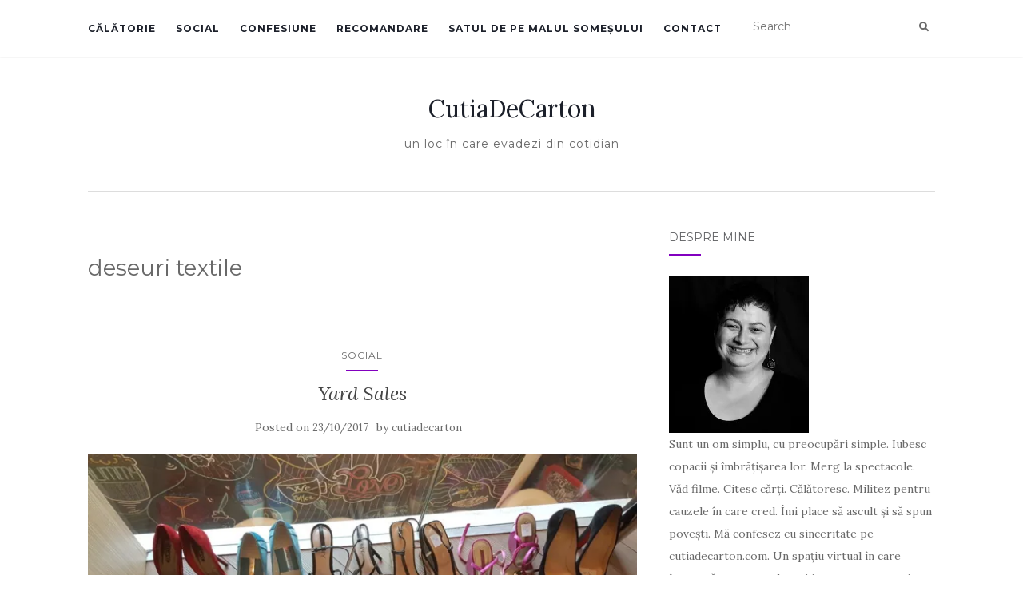

--- FILE ---
content_type: text/html; charset=UTF-8
request_url: https://cutiadecarton.com/wordpress/tag/deseuri-textile/
body_size: 21120
content:
<!doctype html>
	<!--[if !IE]>
	<html class="no-js non-ie" lang="en-US"> <![endif]-->
	<!--[if IE 7 ]>
	<html class="no-js ie7" lang="en-US"> <![endif]-->
	<!--[if IE 8 ]>
	<html class="no-js ie8" lang="en-US"> <![endif]-->
	<!--[if IE 9 ]>
	<html class="no-js ie9" lang="en-US"> <![endif]-->
	<!--[if gt IE 9]><!-->
<html class="no-js" lang="en-US"> <!--<![endif]-->
<head>
<meta charset="UTF-8">
<meta name="viewport" content="width=device-width, initial-scale=1">
<link rel="profile" href="http://gmpg.org/xfn/11">
<link rel="pingback" href="https://cutiadecarton.com/wordpress/xmlrpc.php">

<title>deseuri textile &#8211; CutiaDeCarton</title>
<meta name='robots' content='max-image-preview:large' />
<link rel='dns-prefetch' href='//secure.gravatar.com' />
<link rel='dns-prefetch' href='//fonts.googleapis.com' />
<link rel='dns-prefetch' href='//s.w.org' />
<link rel='dns-prefetch' href='//v0.wordpress.com' />
<link rel='dns-prefetch' href='//i0.wp.com' />
<link rel="alternate" type="application/rss+xml" title="CutiaDeCarton &raquo; Feed" href="https://cutiadecarton.com/wordpress/feed/" />
<link rel="alternate" type="application/rss+xml" title="CutiaDeCarton &raquo; Comments Feed" href="https://cutiadecarton.com/wordpress/comments/feed/" />
<link rel="alternate" type="application/rss+xml" title="CutiaDeCarton &raquo; deseuri textile Tag Feed" href="https://cutiadecarton.com/wordpress/tag/deseuri-textile/feed/" />
<script type="text/javascript">
window._wpemojiSettings = {"baseUrl":"https:\/\/s.w.org\/images\/core\/emoji\/14.0.0\/72x72\/","ext":".png","svgUrl":"https:\/\/s.w.org\/images\/core\/emoji\/14.0.0\/svg\/","svgExt":".svg","source":{"concatemoji":"https:\/\/cutiadecarton.com\/wordpress\/wp-includes\/js\/wp-emoji-release.min.js?ver=6.0.11"}};
/*! This file is auto-generated */
!function(e,a,t){var n,r,o,i=a.createElement("canvas"),p=i.getContext&&i.getContext("2d");function s(e,t){var a=String.fromCharCode,e=(p.clearRect(0,0,i.width,i.height),p.fillText(a.apply(this,e),0,0),i.toDataURL());return p.clearRect(0,0,i.width,i.height),p.fillText(a.apply(this,t),0,0),e===i.toDataURL()}function c(e){var t=a.createElement("script");t.src=e,t.defer=t.type="text/javascript",a.getElementsByTagName("head")[0].appendChild(t)}for(o=Array("flag","emoji"),t.supports={everything:!0,everythingExceptFlag:!0},r=0;r<o.length;r++)t.supports[o[r]]=function(e){if(!p||!p.fillText)return!1;switch(p.textBaseline="top",p.font="600 32px Arial",e){case"flag":return s([127987,65039,8205,9895,65039],[127987,65039,8203,9895,65039])?!1:!s([55356,56826,55356,56819],[55356,56826,8203,55356,56819])&&!s([55356,57332,56128,56423,56128,56418,56128,56421,56128,56430,56128,56423,56128,56447],[55356,57332,8203,56128,56423,8203,56128,56418,8203,56128,56421,8203,56128,56430,8203,56128,56423,8203,56128,56447]);case"emoji":return!s([129777,127995,8205,129778,127999],[129777,127995,8203,129778,127999])}return!1}(o[r]),t.supports.everything=t.supports.everything&&t.supports[o[r]],"flag"!==o[r]&&(t.supports.everythingExceptFlag=t.supports.everythingExceptFlag&&t.supports[o[r]]);t.supports.everythingExceptFlag=t.supports.everythingExceptFlag&&!t.supports.flag,t.DOMReady=!1,t.readyCallback=function(){t.DOMReady=!0},t.supports.everything||(n=function(){t.readyCallback()},a.addEventListener?(a.addEventListener("DOMContentLoaded",n,!1),e.addEventListener("load",n,!1)):(e.attachEvent("onload",n),a.attachEvent("onreadystatechange",function(){"complete"===a.readyState&&t.readyCallback()})),(e=t.source||{}).concatemoji?c(e.concatemoji):e.wpemoji&&e.twemoji&&(c(e.twemoji),c(e.wpemoji)))}(window,document,window._wpemojiSettings);
</script>
<style type="text/css">
img.wp-smiley,
img.emoji {
	display: inline !important;
	border: none !important;
	box-shadow: none !important;
	height: 1em !important;
	width: 1em !important;
	margin: 0 0.07em !important;
	vertical-align: -0.1em !important;
	background: none !important;
	padding: 0 !important;
}
</style>
	<link rel='stylesheet' id='sbi_styles-css'  href='https://cutiadecarton.com/wordpress/wp-content/plugins/instagram-feed/css/sbi-styles.min.css?ver=6.0.8' type='text/css' media='all' />
<link rel='stylesheet' id='wp-block-library-css'  href='https://cutiadecarton.com/wordpress/wp-includes/css/dist/block-library/style.min.css?ver=6.0.11' type='text/css' media='all' />
<style id='wp-block-library-inline-css' type='text/css'>
.has-text-align-justify{text-align:justify;}
</style>
<link rel='stylesheet' id='mediaelement-css'  href='https://cutiadecarton.com/wordpress/wp-includes/js/mediaelement/mediaelementplayer-legacy.min.css?ver=4.2.16' type='text/css' media='all' />
<link rel='stylesheet' id='wp-mediaelement-css'  href='https://cutiadecarton.com/wordpress/wp-includes/js/mediaelement/wp-mediaelement.min.css?ver=6.0.11' type='text/css' media='all' />
<style id='global-styles-inline-css' type='text/css'>
body{--wp--preset--color--black: #000000;--wp--preset--color--cyan-bluish-gray: #abb8c3;--wp--preset--color--white: #ffffff;--wp--preset--color--pale-pink: #f78da7;--wp--preset--color--vivid-red: #cf2e2e;--wp--preset--color--luminous-vivid-orange: #ff6900;--wp--preset--color--luminous-vivid-amber: #fcb900;--wp--preset--color--light-green-cyan: #7bdcb5;--wp--preset--color--vivid-green-cyan: #00d084;--wp--preset--color--pale-cyan-blue: #8ed1fc;--wp--preset--color--vivid-cyan-blue: #0693e3;--wp--preset--color--vivid-purple: #9b51e0;--wp--preset--gradient--vivid-cyan-blue-to-vivid-purple: linear-gradient(135deg,rgba(6,147,227,1) 0%,rgb(155,81,224) 100%);--wp--preset--gradient--light-green-cyan-to-vivid-green-cyan: linear-gradient(135deg,rgb(122,220,180) 0%,rgb(0,208,130) 100%);--wp--preset--gradient--luminous-vivid-amber-to-luminous-vivid-orange: linear-gradient(135deg,rgba(252,185,0,1) 0%,rgba(255,105,0,1) 100%);--wp--preset--gradient--luminous-vivid-orange-to-vivid-red: linear-gradient(135deg,rgba(255,105,0,1) 0%,rgb(207,46,46) 100%);--wp--preset--gradient--very-light-gray-to-cyan-bluish-gray: linear-gradient(135deg,rgb(238,238,238) 0%,rgb(169,184,195) 100%);--wp--preset--gradient--cool-to-warm-spectrum: linear-gradient(135deg,rgb(74,234,220) 0%,rgb(151,120,209) 20%,rgb(207,42,186) 40%,rgb(238,44,130) 60%,rgb(251,105,98) 80%,rgb(254,248,76) 100%);--wp--preset--gradient--blush-light-purple: linear-gradient(135deg,rgb(255,206,236) 0%,rgb(152,150,240) 100%);--wp--preset--gradient--blush-bordeaux: linear-gradient(135deg,rgb(254,205,165) 0%,rgb(254,45,45) 50%,rgb(107,0,62) 100%);--wp--preset--gradient--luminous-dusk: linear-gradient(135deg,rgb(255,203,112) 0%,rgb(199,81,192) 50%,rgb(65,88,208) 100%);--wp--preset--gradient--pale-ocean: linear-gradient(135deg,rgb(255,245,203) 0%,rgb(182,227,212) 50%,rgb(51,167,181) 100%);--wp--preset--gradient--electric-grass: linear-gradient(135deg,rgb(202,248,128) 0%,rgb(113,206,126) 100%);--wp--preset--gradient--midnight: linear-gradient(135deg,rgb(2,3,129) 0%,rgb(40,116,252) 100%);--wp--preset--duotone--dark-grayscale: url('#wp-duotone-dark-grayscale');--wp--preset--duotone--grayscale: url('#wp-duotone-grayscale');--wp--preset--duotone--purple-yellow: url('#wp-duotone-purple-yellow');--wp--preset--duotone--blue-red: url('#wp-duotone-blue-red');--wp--preset--duotone--midnight: url('#wp-duotone-midnight');--wp--preset--duotone--magenta-yellow: url('#wp-duotone-magenta-yellow');--wp--preset--duotone--purple-green: url('#wp-duotone-purple-green');--wp--preset--duotone--blue-orange: url('#wp-duotone-blue-orange');--wp--preset--font-size--small: 13px;--wp--preset--font-size--medium: 20px;--wp--preset--font-size--large: 36px;--wp--preset--font-size--x-large: 42px;}.has-black-color{color: var(--wp--preset--color--black) !important;}.has-cyan-bluish-gray-color{color: var(--wp--preset--color--cyan-bluish-gray) !important;}.has-white-color{color: var(--wp--preset--color--white) !important;}.has-pale-pink-color{color: var(--wp--preset--color--pale-pink) !important;}.has-vivid-red-color{color: var(--wp--preset--color--vivid-red) !important;}.has-luminous-vivid-orange-color{color: var(--wp--preset--color--luminous-vivid-orange) !important;}.has-luminous-vivid-amber-color{color: var(--wp--preset--color--luminous-vivid-amber) !important;}.has-light-green-cyan-color{color: var(--wp--preset--color--light-green-cyan) !important;}.has-vivid-green-cyan-color{color: var(--wp--preset--color--vivid-green-cyan) !important;}.has-pale-cyan-blue-color{color: var(--wp--preset--color--pale-cyan-blue) !important;}.has-vivid-cyan-blue-color{color: var(--wp--preset--color--vivid-cyan-blue) !important;}.has-vivid-purple-color{color: var(--wp--preset--color--vivid-purple) !important;}.has-black-background-color{background-color: var(--wp--preset--color--black) !important;}.has-cyan-bluish-gray-background-color{background-color: var(--wp--preset--color--cyan-bluish-gray) !important;}.has-white-background-color{background-color: var(--wp--preset--color--white) !important;}.has-pale-pink-background-color{background-color: var(--wp--preset--color--pale-pink) !important;}.has-vivid-red-background-color{background-color: var(--wp--preset--color--vivid-red) !important;}.has-luminous-vivid-orange-background-color{background-color: var(--wp--preset--color--luminous-vivid-orange) !important;}.has-luminous-vivid-amber-background-color{background-color: var(--wp--preset--color--luminous-vivid-amber) !important;}.has-light-green-cyan-background-color{background-color: var(--wp--preset--color--light-green-cyan) !important;}.has-vivid-green-cyan-background-color{background-color: var(--wp--preset--color--vivid-green-cyan) !important;}.has-pale-cyan-blue-background-color{background-color: var(--wp--preset--color--pale-cyan-blue) !important;}.has-vivid-cyan-blue-background-color{background-color: var(--wp--preset--color--vivid-cyan-blue) !important;}.has-vivid-purple-background-color{background-color: var(--wp--preset--color--vivid-purple) !important;}.has-black-border-color{border-color: var(--wp--preset--color--black) !important;}.has-cyan-bluish-gray-border-color{border-color: var(--wp--preset--color--cyan-bluish-gray) !important;}.has-white-border-color{border-color: var(--wp--preset--color--white) !important;}.has-pale-pink-border-color{border-color: var(--wp--preset--color--pale-pink) !important;}.has-vivid-red-border-color{border-color: var(--wp--preset--color--vivid-red) !important;}.has-luminous-vivid-orange-border-color{border-color: var(--wp--preset--color--luminous-vivid-orange) !important;}.has-luminous-vivid-amber-border-color{border-color: var(--wp--preset--color--luminous-vivid-amber) !important;}.has-light-green-cyan-border-color{border-color: var(--wp--preset--color--light-green-cyan) !important;}.has-vivid-green-cyan-border-color{border-color: var(--wp--preset--color--vivid-green-cyan) !important;}.has-pale-cyan-blue-border-color{border-color: var(--wp--preset--color--pale-cyan-blue) !important;}.has-vivid-cyan-blue-border-color{border-color: var(--wp--preset--color--vivid-cyan-blue) !important;}.has-vivid-purple-border-color{border-color: var(--wp--preset--color--vivid-purple) !important;}.has-vivid-cyan-blue-to-vivid-purple-gradient-background{background: var(--wp--preset--gradient--vivid-cyan-blue-to-vivid-purple) !important;}.has-light-green-cyan-to-vivid-green-cyan-gradient-background{background: var(--wp--preset--gradient--light-green-cyan-to-vivid-green-cyan) !important;}.has-luminous-vivid-amber-to-luminous-vivid-orange-gradient-background{background: var(--wp--preset--gradient--luminous-vivid-amber-to-luminous-vivid-orange) !important;}.has-luminous-vivid-orange-to-vivid-red-gradient-background{background: var(--wp--preset--gradient--luminous-vivid-orange-to-vivid-red) !important;}.has-very-light-gray-to-cyan-bluish-gray-gradient-background{background: var(--wp--preset--gradient--very-light-gray-to-cyan-bluish-gray) !important;}.has-cool-to-warm-spectrum-gradient-background{background: var(--wp--preset--gradient--cool-to-warm-spectrum) !important;}.has-blush-light-purple-gradient-background{background: var(--wp--preset--gradient--blush-light-purple) !important;}.has-blush-bordeaux-gradient-background{background: var(--wp--preset--gradient--blush-bordeaux) !important;}.has-luminous-dusk-gradient-background{background: var(--wp--preset--gradient--luminous-dusk) !important;}.has-pale-ocean-gradient-background{background: var(--wp--preset--gradient--pale-ocean) !important;}.has-electric-grass-gradient-background{background: var(--wp--preset--gradient--electric-grass) !important;}.has-midnight-gradient-background{background: var(--wp--preset--gradient--midnight) !important;}.has-small-font-size{font-size: var(--wp--preset--font-size--small) !important;}.has-medium-font-size{font-size: var(--wp--preset--font-size--medium) !important;}.has-large-font-size{font-size: var(--wp--preset--font-size--large) !important;}.has-x-large-font-size{font-size: var(--wp--preset--font-size--x-large) !important;}
</style>
<link rel='stylesheet' id='activello-bootstrap-css'  href='https://cutiadecarton.com/wordpress/wp-content/themes/activello/assets/css/bootstrap.min.css?ver=6.0.11' type='text/css' media='all' />
<link rel='stylesheet' id='activello-icons-css'  href='https://cutiadecarton.com/wordpress/wp-content/themes/activello/assets/css/font-awesome.min.css?ver=6.0.11' type='text/css' media='all' />
<link rel='stylesheet' id='activello-fonts-css'  href='//fonts.googleapis.com/css?family=Lora%3A400%2C400italic%2C700%2C700italic%7CMontserrat%3A400%2C700%7CMaven+Pro%3A400%2C700&#038;ver=6.0.11' type='text/css' media='all' />
<link rel='stylesheet' id='activello-style-css'  href='https://cutiadecarton.com/wordpress/wp-content/themes/activello/style.css?ver=6.0.11' type='text/css' media='all' />
<!-- Inline jetpack_facebook_likebox -->
<style id='jetpack_facebook_likebox-inline-css' type='text/css'>
.widget_facebook_likebox {
	overflow: hidden;
}

</style>
<link rel='stylesheet' id='wpgdprc.css-css'  href='https://cutiadecarton.com/wordpress/wp-content/plugins/wp-gdpr-compliance/assets/css/front.css?ver=1546023269' type='text/css' media='all' />
<style id='wpgdprc.css-inline-css' type='text/css'>

            div.wpgdprc .wpgdprc-switch .wpgdprc-switch-inner:before { content: 'Yes'; }
            div.wpgdprc .wpgdprc-switch .wpgdprc-switch-inner:after { content: 'No'; }
        
</style>
<link rel='stylesheet' id='jetpack_css-css'  href='https://cutiadecarton.com/wordpress/wp-content/plugins/jetpack/css/jetpack.css?ver=11.4.2' type='text/css' media='all' />
<script type='text/javascript' src='https://cutiadecarton.com/wordpress/wp-includes/js/jquery/jquery.min.js?ver=3.6.0' id='jquery-core-js'></script>
<script type='text/javascript' src='https://cutiadecarton.com/wordpress/wp-includes/js/jquery/jquery-migrate.min.js?ver=3.3.2' id='jquery-migrate-js'></script>
<script type='text/javascript' src='https://cutiadecarton.com/wordpress/wp-content/themes/activello/assets/js/vendor/modernizr.min.js?ver=6.0.11' id='activello-modernizr-js'></script>
<script type='text/javascript' src='https://cutiadecarton.com/wordpress/wp-content/themes/activello/assets/js/vendor/bootstrap.min.js?ver=6.0.11' id='activello-bootstrapjs-js'></script>
<script type='text/javascript' src='https://cutiadecarton.com/wordpress/wp-content/themes/activello/assets/js/functions.min.js?ver=6.0.11' id='activello-functions-js'></script>
<script type='text/javascript' src='https://cutiadecarton.com/wordpress/wp-content/plugins/wp-gdpr-compliance/assets/vendor/micromodal/micromodal.min.js?ver=1546023269' id='wpgdprc.micromodal.js-js'></script>
<link rel="https://api.w.org/" href="https://cutiadecarton.com/wordpress/wp-json/" /><link rel="alternate" type="application/json" href="https://cutiadecarton.com/wordpress/wp-json/wp/v2/tags/346" /><link rel="EditURI" type="application/rsd+xml" title="RSD" href="https://cutiadecarton.com/wordpress/xmlrpc.php?rsd" />
<link rel="wlwmanifest" type="application/wlwmanifest+xml" href="https://cutiadecarton.com/wordpress/wp-includes/wlwmanifest.xml" /> 
<meta name="generator" content="WordPress 6.0.11" />
		<script type="text/javascript" async defer data-pin-color="red" 
		 data-pin-hover="true" src="https://cutiadecarton.com/wordpress/wp-content/plugins/pinterest-pin-it-button-on-image-hover-and-post/js/pinit.js"></script>
		<style>img#wpstats{display:none}</style>
	<style type="text/css">a:hover, a:focus, article.post .post-categories a:hover, article.post .post-categories a:focus, .entry-title a:hover, .entry-title a:focus, .entry-meta a:hover, .entry-meta a:focus, .entry-footer a:hover, .entry-footer a:focus, .read-more a:hover, .read-more a:focus, .social-icons a:hover, .social-icons a:focus, .flex-caption .post-categories a:hover, .flex-caption .post-categories a:focus, .flex-caption .read-more a:hover, .flex-caption .read-more a:focus, .flex-caption h2:hover, .flex-caption h2:focus-within, .comment-meta.commentmetadata a:hover, .comment-meta.commentmetadata a:focus, .post-inner-content .cat-item a:hover, .post-inner-content .cat-item a:focus, .navbar-default .navbar-nav > .active > a, .navbar-default .navbar-nav > .active > a:hover, .navbar-default .navbar-nav > .active > a:focus, .navbar-default .navbar-nav > li > a:hover, .navbar-default .navbar-nav > li > a:focus, .navbar-default .navbar-nav > .open > a, .navbar-default .navbar-nav > .open > a:hover, blockquote:before, .navbar-default .navbar-nav > .open > a:focus, .cat-title a, .single .entry-content a, .site-info a:hover, .site-info a:focus {color:#8200bf}article.post .post-categories:after, .post-inner-content .cat-item:after, #secondary .widget-title:after, .dropdown-menu>.active>a, .dropdown-menu>.active>a:hover, .dropdown-menu>.active>a:focus {background:#8200bf}.label-default[href]:hover, .label-default[href]:focus, .btn-default:hover, .btn-default:focus, .btn-default:active, .btn-default.active, #image-navigation .nav-previous a:hover, #image-navigation .nav-previous a:focus, #image-navigation .nav-next a:hover, #image-navigation .nav-next a:focus, .woocommerce #respond input#submit:hover, .woocommerce #respond input#submit:focus, .woocommerce a.button:hover, .woocommerce a.button:focus, .woocommerce button.button:hover, .woocommerce button.button:focus, .woocommerce input.button:hover, .woocommerce input.button:focus, .woocommerce #respond input#submit.alt:hover, .woocommerce #respond input#submit.alt:focus, .woocommerce a.button.alt:hover, .woocommerce a.button.alt:focus, .woocommerce button.button.alt:hover, .woocommerce button.button.alt:focus, .woocommerce input.button.alt:hover, .woocommerce input.button.alt:focus, .input-group-btn:last-child>.btn:hover, .input-group-btn:last-child>.btn:focus, .scroll-to-top:hover, .scroll-to-top:focus, button, html input[type=button]:hover, html input[type=button]:focus, input[type=reset]:hover, input[type=reset]:focus, .comment-list li .comment-body:after, .page-links a:hover span, .page-links a:focus span, .page-links span, input[type=submit]:hover, input[type=submit]:focus, .comment-form #submit:hover, .comment-form #submit:focus, .tagcloud a:hover, .tagcloud a:focus, .single .entry-content a:hover, .single .entry-content a:focus, .navbar-default .navbar-nav .open .dropdown-menu > li > a:hover, .dropdown-menu> li> a:hover, .dropdown-menu> li> a:focus, .navbar-default .navbar-nav .open .dropdown-menu > li > a:focus {background-color:#8200bf; }input[type="text"]:focus, input[type="email"]:focus, input[type="tel"]:focus, input[type="url"]:focus, input[type="password"]:focus, input[type="search"]:focus, textarea:focus { outline-color: #8200bf; }#social a:hover, #social a:focus, .header-search-icon:hover, .header-search-icon:focus  { color:#8200bf}</style>	<style type="text/css">
		#social li{
			display: inline-block;
		}
		#social li,
		#social ul {
			border: 0!important;
			list-style: none;
			padding-left: 0;
			text-align: center;
		}
		#social li a[href*="twitter.com"] .fa:before,
		.fa-twitter:before {
			content: "\f099"
		}
		#social li a[href*="facebook.com"] .fa:before,
		.fa-facebook-f:before,
		.fa-facebook:before {
			content: "\f09a"
		}
		#social li a[href*="github.com"] .fa:before,
		.fa-github:before {
			content: "\f09b"
		}
		#social li a[href*="/feed"] .fa:before,
		.fa-rss:before {
			content: "\f09e"
		}
		#social li a[href*="pinterest.com"] .fa:before,
		.fa-pinterest:before {
			content: "\f0d2"
		}
		#social li a[href*="plus.google.com"] .fa:before,
		.fa-google-plus:before {
			content: "\f0d5"
		}
		#social li a[href*="linkedin.com"] .fa:before,
		.fa-linkedin:before {
			content: "\f0e1"
		}
		#social li a[href*="youtube.com"] .fa:before,
		.fa-youtube:before {
			content: "\f167"
		}
		#social li a[href*="instagram.com"] .fa:before,
		.fa-instagram:before {
			content: "\f16d"
		}
		#social li a[href*="flickr.com"] .fa:before,
		.fa-flickr:before {
			content: "\f16e"
		}
		#social li a[href*="tumblr.com"] .fa:before,
		.fa-tumblr:before {
			content: "\f173"
		}
		#social li a[href*="dribbble.com"] .fa:before,
		.fa-dribbble:before {
			content: "\f17d"
		}
		#social li a[href*="skype.com"] .fa:before,
		.fa-skype:before {
			content: "\f17e"
		}
		#social li a[href*="foursquare.com"] .fa:before,
		.fa-foursquare:before {
			content: "\f180"
		}
		#social li a[href*="vimeo.com"] .fa:before,
		.fa-vimeo-square:before {
			content: "\f194"
		}
		#social li a[href*="weheartit.com"] .fa:before,
		.fa-heart:before {
			content: "\f004"
		}
		#social li a[href*="spotify.com"] .fa:before,
		.fa-spotify:before {
			content: "\f1bc"
		}
		#social li a[href*="soundcloud.com"] .fa:before,
		.fa-soundcloud:before {
			content: "\f1be"
		}
	</style><style type="text/css" id="custom-background-css">
body.custom-background { background-color: #ffffff; }
</style>
	
<!-- Jetpack Open Graph Tags -->
<meta property="og:type" content="website" />
<meta property="og:title" content="deseuri textile &#8211; CutiaDeCarton" />
<meta property="og:url" content="https://cutiadecarton.com/wordpress/tag/deseuri-textile/" />
<meta property="og:site_name" content="CutiaDeCarton" />
<meta property="og:image" content="https://s0.wp.com/i/blank.jpg" />
<meta property="og:image:alt" content="" />
<meta property="og:locale" content="en_US" />

<!-- End Jetpack Open Graph Tags -->
<style type="text/css" id="wp-custom-css">/*
You can add your own CSS here.

Click the help icon above to learn more.
*/

.site-navigation-inner.nav-search{
display: none;
}

p{
	color: #000000;
}

.flex-caption .post-categories a, .flex-caption h2, .flex-caption .read-more a{
	color: #ffffff;
	font-weight: bold;
}</style>
</head>

<body class="archive tag tag-deseuri-textile tag-346 custom-background has-sidebar-right">
<svg xmlns="http://www.w3.org/2000/svg" viewBox="0 0 0 0" width="0" height="0" focusable="false" role="none" style="visibility: hidden; position: absolute; left: -9999px; overflow: hidden;" ><defs><filter id="wp-duotone-dark-grayscale"><feColorMatrix color-interpolation-filters="sRGB" type="matrix" values=" .299 .587 .114 0 0 .299 .587 .114 0 0 .299 .587 .114 0 0 .299 .587 .114 0 0 " /><feComponentTransfer color-interpolation-filters="sRGB" ><feFuncR type="table" tableValues="0 0.49803921568627" /><feFuncG type="table" tableValues="0 0.49803921568627" /><feFuncB type="table" tableValues="0 0.49803921568627" /><feFuncA type="table" tableValues="1 1" /></feComponentTransfer><feComposite in2="SourceGraphic" operator="in" /></filter></defs></svg><svg xmlns="http://www.w3.org/2000/svg" viewBox="0 0 0 0" width="0" height="0" focusable="false" role="none" style="visibility: hidden; position: absolute; left: -9999px; overflow: hidden;" ><defs><filter id="wp-duotone-grayscale"><feColorMatrix color-interpolation-filters="sRGB" type="matrix" values=" .299 .587 .114 0 0 .299 .587 .114 0 0 .299 .587 .114 0 0 .299 .587 .114 0 0 " /><feComponentTransfer color-interpolation-filters="sRGB" ><feFuncR type="table" tableValues="0 1" /><feFuncG type="table" tableValues="0 1" /><feFuncB type="table" tableValues="0 1" /><feFuncA type="table" tableValues="1 1" /></feComponentTransfer><feComposite in2="SourceGraphic" operator="in" /></filter></defs></svg><svg xmlns="http://www.w3.org/2000/svg" viewBox="0 0 0 0" width="0" height="0" focusable="false" role="none" style="visibility: hidden; position: absolute; left: -9999px; overflow: hidden;" ><defs><filter id="wp-duotone-purple-yellow"><feColorMatrix color-interpolation-filters="sRGB" type="matrix" values=" .299 .587 .114 0 0 .299 .587 .114 0 0 .299 .587 .114 0 0 .299 .587 .114 0 0 " /><feComponentTransfer color-interpolation-filters="sRGB" ><feFuncR type="table" tableValues="0.54901960784314 0.98823529411765" /><feFuncG type="table" tableValues="0 1" /><feFuncB type="table" tableValues="0.71764705882353 0.25490196078431" /><feFuncA type="table" tableValues="1 1" /></feComponentTransfer><feComposite in2="SourceGraphic" operator="in" /></filter></defs></svg><svg xmlns="http://www.w3.org/2000/svg" viewBox="0 0 0 0" width="0" height="0" focusable="false" role="none" style="visibility: hidden; position: absolute; left: -9999px; overflow: hidden;" ><defs><filter id="wp-duotone-blue-red"><feColorMatrix color-interpolation-filters="sRGB" type="matrix" values=" .299 .587 .114 0 0 .299 .587 .114 0 0 .299 .587 .114 0 0 .299 .587 .114 0 0 " /><feComponentTransfer color-interpolation-filters="sRGB" ><feFuncR type="table" tableValues="0 1" /><feFuncG type="table" tableValues="0 0.27843137254902" /><feFuncB type="table" tableValues="0.5921568627451 0.27843137254902" /><feFuncA type="table" tableValues="1 1" /></feComponentTransfer><feComposite in2="SourceGraphic" operator="in" /></filter></defs></svg><svg xmlns="http://www.w3.org/2000/svg" viewBox="0 0 0 0" width="0" height="0" focusable="false" role="none" style="visibility: hidden; position: absolute; left: -9999px; overflow: hidden;" ><defs><filter id="wp-duotone-midnight"><feColorMatrix color-interpolation-filters="sRGB" type="matrix" values=" .299 .587 .114 0 0 .299 .587 .114 0 0 .299 .587 .114 0 0 .299 .587 .114 0 0 " /><feComponentTransfer color-interpolation-filters="sRGB" ><feFuncR type="table" tableValues="0 0" /><feFuncG type="table" tableValues="0 0.64705882352941" /><feFuncB type="table" tableValues="0 1" /><feFuncA type="table" tableValues="1 1" /></feComponentTransfer><feComposite in2="SourceGraphic" operator="in" /></filter></defs></svg><svg xmlns="http://www.w3.org/2000/svg" viewBox="0 0 0 0" width="0" height="0" focusable="false" role="none" style="visibility: hidden; position: absolute; left: -9999px; overflow: hidden;" ><defs><filter id="wp-duotone-magenta-yellow"><feColorMatrix color-interpolation-filters="sRGB" type="matrix" values=" .299 .587 .114 0 0 .299 .587 .114 0 0 .299 .587 .114 0 0 .299 .587 .114 0 0 " /><feComponentTransfer color-interpolation-filters="sRGB" ><feFuncR type="table" tableValues="0.78039215686275 1" /><feFuncG type="table" tableValues="0 0.94901960784314" /><feFuncB type="table" tableValues="0.35294117647059 0.47058823529412" /><feFuncA type="table" tableValues="1 1" /></feComponentTransfer><feComposite in2="SourceGraphic" operator="in" /></filter></defs></svg><svg xmlns="http://www.w3.org/2000/svg" viewBox="0 0 0 0" width="0" height="0" focusable="false" role="none" style="visibility: hidden; position: absolute; left: -9999px; overflow: hidden;" ><defs><filter id="wp-duotone-purple-green"><feColorMatrix color-interpolation-filters="sRGB" type="matrix" values=" .299 .587 .114 0 0 .299 .587 .114 0 0 .299 .587 .114 0 0 .299 .587 .114 0 0 " /><feComponentTransfer color-interpolation-filters="sRGB" ><feFuncR type="table" tableValues="0.65098039215686 0.40392156862745" /><feFuncG type="table" tableValues="0 1" /><feFuncB type="table" tableValues="0.44705882352941 0.4" /><feFuncA type="table" tableValues="1 1" /></feComponentTransfer><feComposite in2="SourceGraphic" operator="in" /></filter></defs></svg><svg xmlns="http://www.w3.org/2000/svg" viewBox="0 0 0 0" width="0" height="0" focusable="false" role="none" style="visibility: hidden; position: absolute; left: -9999px; overflow: hidden;" ><defs><filter id="wp-duotone-blue-orange"><feColorMatrix color-interpolation-filters="sRGB" type="matrix" values=" .299 .587 .114 0 0 .299 .587 .114 0 0 .299 .587 .114 0 0 .299 .587 .114 0 0 " /><feComponentTransfer color-interpolation-filters="sRGB" ><feFuncR type="table" tableValues="0.098039215686275 1" /><feFuncG type="table" tableValues="0 0.66274509803922" /><feFuncB type="table" tableValues="0.84705882352941 0.41960784313725" /><feFuncA type="table" tableValues="1 1" /></feComponentTransfer><feComposite in2="SourceGraphic" operator="in" /></filter></defs></svg><div id="page" class="hfeed site">

	<header id="masthead" class="site-header" role="banner">
		<nav class="navbar navbar-default" role="navigation">
			<div class="container">
				<div class="row">
					<div class="site-navigation-inner col-sm-12">
						<div class="navbar-header">
							<button type="button" class="btn navbar-toggle" data-toggle="collapse" data-target=".navbar-ex1-collapse">
								<span class="sr-only">Toggle navigation</span>
								<span class="icon-bar"></span>
								<span class="icon-bar"></span>
								<span class="icon-bar"></span>
							</button>
						</div>
						<div class="collapse navbar-collapse navbar-ex1-collapse"><ul id="menu-meniu" class="nav navbar-nav"><li id="menu-item-12" class="menu-item menu-item-type-taxonomy menu-item-object-category menu-item-12"><a title="Călătorie" href="https://cutiadecarton.com/wordpress/category/calatorie/">Călătorie</a></li>
<li id="menu-item-16" class="menu-item menu-item-type-taxonomy menu-item-object-category menu-item-16"><a title="Social" href="https://cutiadecarton.com/wordpress/category/social/">Social</a></li>
<li id="menu-item-13" class="menu-item menu-item-type-taxonomy menu-item-object-category menu-item-13"><a title="Confesiune" href="https://cutiadecarton.com/wordpress/category/confesiune/">Confesiune</a></li>
<li id="menu-item-15" class="menu-item menu-item-type-taxonomy menu-item-object-category menu-item-15"><a title="Recomandare" href="https://cutiadecarton.com/wordpress/category/recomandare/">Recomandare</a></li>
<li id="menu-item-3464" class="menu-item menu-item-type-taxonomy menu-item-object-category menu-item-3464"><a title="Satul de pe malul Someșului" href="https://cutiadecarton.com/wordpress/category/satul-de-pe-malul-somesului/">Satul de pe malul Someșului</a></li>
<li id="menu-item-10" class="menu-item menu-item-type-post_type menu-item-object-page menu-item-10"><a title="Contact" href="https://cutiadecarton.com/wordpress/contact/">Contact</a></li>
</ul></div>
						<div class="nav-search"><form action="https://cutiadecarton.com/wordpress/" method="get"><input type="text" name="s" value="" placeholder="Search"><button type="submit" class="header-search-icon" name="submit" id="searchsubmit" value="Search"><i class="fa fa-search"></i></button></form>							
						</div>
					</div>
				</div>
			</div>
		</nav><!-- .site-navigation -->

		
		<div class="container">
			<div id="logo">
				<span class="site-name">
																			<a class="navbar-brand" href="https://cutiadecarton.com/wordpress/" title="CutiaDeCarton" rel="home">CutiaDeCarton</a>
									
									</span><!-- end of .site-name -->

									<div class="tagline">un loc în care evadezi din cotidian</div>
							</div><!-- end of #logo -->

						<div id="line"></div>
					</div>

	</header><!-- #masthead -->


	<div id="content" class="site-content">

		<div class="top-section">
					</div>

		<div class="container main-content-area">

									
			<div class="row">
				<div class="main-content-inner col-sm-12 col-md-8 ">

	<section id="primary" class="content-area">
		<main id="main" class="site-main" role="main">

		
			<header class="page-header">
				<h1 class="page-title">
					deseuri textile				</h1>
							</header><!-- .page-header -->

						
				
<article id="post-1233" class="post-1233 post type-post status-publish format-standard has-post-thumbnail hentry category-social tag-comprotament-echitabil tag-deseuri-textile tag-donarea-de-haine tag-haine-la-mana-a-doua tag-protejarea-mediului tag-readers-cafe tag-reciclare-textila tag-second-chance-yard-sales">
	<div class="blog-item-wrap">
		<div class="post-inner-content">
			<header class="entry-header page-header">
				<ul class="single-category">	<li class="cat-item cat-item-6"><a href="https://cutiadecarton.com/wordpress/category/social/" title="ecologic, social, umanitar, bio, responsabil">Social</a>
</li>
</ul>				<h2 class="entry-title"><a href="https://cutiadecarton.com/wordpress/yard-sales/" rel="bookmark">Yard Sales</a></h2>

								<div class="entry-meta">
					<span class="posted-on">Posted on <a href="https://cutiadecarton.com/wordpress/yard-sales/" rel="bookmark"><time class="entry-date published" datetime="2017-10-23T08:16:45+00:00">23/10/2017</time></a></span>by <span class="author vcard"><a class="url fn n" href="https://cutiadecarton.com/wordpress/author/cutiadecarton/">cutiadecarton</a></span>
					
				</div><!-- .entry-meta -->
							</header><!-- .entry-header -->

			<a href="https://cutiadecarton.com/wordpress/yard-sales/" title="Yard Sales" >
				<img width="710" height="335" src="https://i0.wp.com/cutiadecarton.com/wordpress/wp-content/uploads/2017/10/cutiadecarton-yard-sales-1-e1508657007586.jpg?resize=710%2C335&amp;ssl=1" class="single-featured wp-post-image" alt="" data-attachment-id="1226" data-permalink="https://cutiadecarton.com/wordpress/cutiadecarton-yard-sales-1/" data-orig-file="https://i0.wp.com/cutiadecarton.com/wordpress/wp-content/uploads/2017/10/cutiadecarton-yard-sales-1-e1508657007586.jpg?fit=1000%2C750&amp;ssl=1" data-orig-size="1000,750" data-comments-opened="1" data-image-meta="{&quot;aperture&quot;:&quot;1.7&quot;,&quot;credit&quot;:&quot;&quot;,&quot;camera&quot;:&quot;SM-G930F&quot;,&quot;caption&quot;:&quot;&quot;,&quot;created_timestamp&quot;:&quot;1491064054&quot;,&quot;copyright&quot;:&quot;&quot;,&quot;focal_length&quot;:&quot;4.2&quot;,&quot;iso&quot;:&quot;200&quot;,&quot;shutter_speed&quot;:&quot;0.02&quot;,&quot;title&quot;:&quot;&quot;,&quot;orientation&quot;:&quot;1&quot;}" data-image-title="cutiadecarton, yard sales, 1" data-image-description="" data-image-caption="" data-medium-file="https://i0.wp.com/cutiadecarton.com/wordpress/wp-content/uploads/2017/10/cutiadecarton-yard-sales-1-e1508657007586.jpg?fit=300%2C225&amp;ssl=1" data-large-file="https://i0.wp.com/cutiadecarton.com/wordpress/wp-content/uploads/2017/10/cutiadecarton-yard-sales-1-e1508657007586.jpg?fit=697%2C523&amp;ssl=1" />			</a>

						<div class="entry-content">

				<p>Ridicați mâna sus cei care n-ați donat niciodată haine. Ba la diverse magazine comunitare, ba la copacul cu haine, ba pentru oamenii străzii, ba la niște cunoștințe mai sărace, ba pentru sinistrați, ba pentru vreo altă cauză umanitară. Nu-i așa că e foarte convenabil ca în fiecare primăvară sau toamnă să umpleți un sac &#8211; [&hellip;]</p>

				
								<div class="read-more">
					<a href="https://cutiadecarton.com/wordpress/yard-sales/" title="Yard Sales">Read More</a>
				</div>
				
									<div class="entry-footer">
						<span class="comments-link"><a href="https://cutiadecarton.com/wordpress/yard-sales/#comments">3 Comments</a></span>
					</div><!-- .entry-footer -->
							</div><!-- .entry-content -->
					</div>
	</div>
</article><!-- #post-## -->

			
			
		
		</main><!-- #main -->
	</section><!-- #primary -->

</div>

		            
		<div id="secondary" class="widget-area col-sm-12 col-md-4" role="complementary">
			<div class="inner">
								<aside id="text-3" class="widget widget_text"><h3 class="widget-title">Despre mine</h3>			<div class="textwidget"><img src="https://i0.wp.com/cutiadecarton.com/wordpress/wp-content/uploads/2017/04/cutiadecarton-pop-simona-maria-e1492720072206.jpg?w=175" px" data-recalc-dims="1"><br>
Sunt un om simplu, cu preocupări simple. Iubesc copacii și îmbrățișarea lor. Merg la spectacole. Văd filme. Citesc cărți.  Călătoresc. Militez pentru cauzele în care cred. Îmi place să ascult și să spun povești. Mă confesez cu sinceritate pe cutiadecarton.com. Un spațiu virtual în care încerc să conserv cele mai interesante experiențe din viața de zi cu zi.</div>
		</aside><aside id="the_social_links-2" class="widget widget_the_social_links"><h3 class="widget-title">Urmărește CutiaDeCarton</h3>

			
					<a
				href="https://www.facebook.com/CutiaDeCartonComunitate/"
				class="the-social-links tsl-circle tsl-32 tsl-default tsl-facebook"
				target="_blank"
				alt="Facebook"
				title="Facebook"
			>
									<i class="fab fa-facebook"></i>
							</a>
		
			
					<a
				href="https://twitter.com/simonamariapop/"
				class="the-social-links tsl-circle tsl-32 tsl-default tsl-twitter"
				target="_blank"
				alt="Twitter"
				title="Twitter"
			>
									<i class="fab fa-twitter"></i>
							</a>
		
			
					<a
				href="https://www.instagram.com/cutiadecarton/"
				class="the-social-links tsl-circle tsl-32 tsl-default tsl-instagram"
				target="_blank"
				alt="Instagram"
				title="Instagram"
			>
									<i class="fab fa-instagram"></i>
							</a>
		
			
					<a
				href="https://ro.pinterest.com/simonamariapop1/"
				class="the-social-links tsl-circle tsl-32 tsl-default tsl-pinterest"
				target="_blank"
				alt="Pinterest"
				title="Pinterest"
			>
									<i class="fab fa-pinterest"></i>
							</a>
		
			
					<a
				href="https://www.youtube.com/channel/UCAxGGCL5hlQarSUBKfUt59w/"
				class="the-social-links tsl-circle tsl-32 tsl-default tsl-youtube"
				target="_blank"
				alt="YouTube"
				title="YouTube"
			>
									<i class="fab fa-youtube"></i>
							</a>
		
			
					<a
				href="https://plus.google.com/u/0/114297332692863464336"
				class="the-social-links tsl-circle tsl-32 tsl-default tsl-google-plus"
				target="_blank"
				alt="Google+"
				title="Google+"
			>
									<i class="fab fa-google-plus"></i>
							</a>
		
	
</aside><aside id="archives-2" class="widget widget_archive"><h3 class="widget-title">Arhivă</h3>		<label class="screen-reader-text" for="archives-dropdown-2">Arhivă</label>
		<select id="archives-dropdown-2" name="archive-dropdown">
			
			<option value="">Select Month</option>
				<option value='https://cutiadecarton.com/wordpress/2023/06/'> June 2023 </option>
	<option value='https://cutiadecarton.com/wordpress/2023/05/'> May 2023 </option>
	<option value='https://cutiadecarton.com/wordpress/2023/01/'> January 2023 </option>
	<option value='https://cutiadecarton.com/wordpress/2022/11/'> November 2022 </option>
	<option value='https://cutiadecarton.com/wordpress/2020/07/'> July 2020 </option>
	<option value='https://cutiadecarton.com/wordpress/2020/06/'> June 2020 </option>
	<option value='https://cutiadecarton.com/wordpress/2020/05/'> May 2020 </option>
	<option value='https://cutiadecarton.com/wordpress/2020/04/'> April 2020 </option>
	<option value='https://cutiadecarton.com/wordpress/2020/03/'> March 2020 </option>
	<option value='https://cutiadecarton.com/wordpress/2020/02/'> February 2020 </option>
	<option value='https://cutiadecarton.com/wordpress/2019/12/'> December 2019 </option>
	<option value='https://cutiadecarton.com/wordpress/2019/11/'> November 2019 </option>
	<option value='https://cutiadecarton.com/wordpress/2019/10/'> October 2019 </option>
	<option value='https://cutiadecarton.com/wordpress/2019/09/'> September 2019 </option>
	<option value='https://cutiadecarton.com/wordpress/2019/08/'> August 2019 </option>
	<option value='https://cutiadecarton.com/wordpress/2019/07/'> July 2019 </option>
	<option value='https://cutiadecarton.com/wordpress/2019/06/'> June 2019 </option>
	<option value='https://cutiadecarton.com/wordpress/2019/05/'> May 2019 </option>
	<option value='https://cutiadecarton.com/wordpress/2019/04/'> April 2019 </option>
	<option value='https://cutiadecarton.com/wordpress/2019/03/'> March 2019 </option>
	<option value='https://cutiadecarton.com/wordpress/2019/02/'> February 2019 </option>
	<option value='https://cutiadecarton.com/wordpress/2019/01/'> January 2019 </option>
	<option value='https://cutiadecarton.com/wordpress/2018/12/'> December 2018 </option>
	<option value='https://cutiadecarton.com/wordpress/2018/11/'> November 2018 </option>
	<option value='https://cutiadecarton.com/wordpress/2018/10/'> October 2018 </option>
	<option value='https://cutiadecarton.com/wordpress/2018/09/'> September 2018 </option>
	<option value='https://cutiadecarton.com/wordpress/2018/08/'> August 2018 </option>
	<option value='https://cutiadecarton.com/wordpress/2018/07/'> July 2018 </option>
	<option value='https://cutiadecarton.com/wordpress/2018/06/'> June 2018 </option>
	<option value='https://cutiadecarton.com/wordpress/2018/05/'> May 2018 </option>
	<option value='https://cutiadecarton.com/wordpress/2018/04/'> April 2018 </option>
	<option value='https://cutiadecarton.com/wordpress/2018/03/'> March 2018 </option>
	<option value='https://cutiadecarton.com/wordpress/2018/02/'> February 2018 </option>
	<option value='https://cutiadecarton.com/wordpress/2018/01/'> January 2018 </option>
	<option value='https://cutiadecarton.com/wordpress/2017/12/'> December 2017 </option>
	<option value='https://cutiadecarton.com/wordpress/2017/11/'> November 2017 </option>
	<option value='https://cutiadecarton.com/wordpress/2017/10/'> October 2017 </option>
	<option value='https://cutiadecarton.com/wordpress/2017/09/'> September 2017 </option>
	<option value='https://cutiadecarton.com/wordpress/2017/08/'> August 2017 </option>
	<option value='https://cutiadecarton.com/wordpress/2017/07/'> July 2017 </option>
	<option value='https://cutiadecarton.com/wordpress/2017/06/'> June 2017 </option>
	<option value='https://cutiadecarton.com/wordpress/2017/05/'> May 2017 </option>
	<option value='https://cutiadecarton.com/wordpress/2017/04/'> April 2017 </option>
	<option value='https://cutiadecarton.com/wordpress/2017/03/'> March 2017 </option>
	<option value='https://cutiadecarton.com/wordpress/2017/02/'> February 2017 </option>
	<option value='https://cutiadecarton.com/wordpress/2017/01/'> January 2017 </option>
	<option value='https://cutiadecarton.com/wordpress/2016/10/'> October 2016 </option>
	<option value='https://cutiadecarton.com/wordpress/2013/11/'> November 2013 </option>

		</select>

<script type="text/javascript">
/* <![CDATA[ */
(function() {
	var dropdown = document.getElementById( "archives-dropdown-2" );
	function onSelectChange() {
		if ( dropdown.options[ dropdown.selectedIndex ].value !== '' ) {
			document.location.href = this.options[ this.selectedIndex ].value;
		}
	}
	dropdown.onchange = onSelectChange;
})();
/* ]]> */
</script>
			</aside><aside id="facebook-likebox-2" class="widget widget_facebook_likebox">		<div id="fb-root"></div>
		<div class="fb-page" data-href="https://www.facebook.com/CutiaDeCartonComunitate/" data-width="340"  data-height="432" data-hide-cover="false" data-show-facepile="true" data-tabs="false" data-hide-cta="false" data-small-header="false">
		<div class="fb-xfbml-parse-ignore"><blockquote cite="https://www.facebook.com/CutiaDeCartonComunitate/"><a href="https://www.facebook.com/CutiaDeCartonComunitate/"></a></blockquote></div>
		</div>
		</aside><aside id="text-4" class="widget widget_text">			<div class="textwidget">
<div id="sb_instagram"  class="sbi sbi_mob_col_1 sbi_tab_col_2 sbi_col_3 sbi_width_resp" style="padding-bottom: 10px;" data-feedid="*1"  data-res="auto" data-cols="3" data-colsmobile="1" data-colstablet="2" data-num="9" data-nummobile="3" data-shortcode-atts="{&quot;feed&quot;:&quot;1&quot;}"  data-postid="" data-locatornonce="584adae81c" data-sbi-flags="favorLocal,gdpr">
	<div class="sb_instagram_header  sbi_medium"  style="padding: 5px; margin-bottom: 10px;padding-bottom: 0;" >
	<a href="https://www.instagram.com/cutiadecarton/" target="_blank" rel="nofollow noopener" title="@cutiadecarton" class="sbi_header_link">
		<div class="sbi_header_text sbi_no_bio">
			
			<h3>cutiadecarton</h3>
					</div>

					<div class="sbi_header_img">
									<div class="sbi_header_img_hover"  ><svg class="sbi_new_logo fa-instagram fa-w-14" aria-hidden="true" data-fa-processed="" aria-label="Instagram" data-prefix="fab" data-icon="instagram" role="img" viewBox="0 0 448 512">
	                <path fill="currentColor" d="M224.1 141c-63.6 0-114.9 51.3-114.9 114.9s51.3 114.9 114.9 114.9S339 319.5 339 255.9 287.7 141 224.1 141zm0 189.6c-41.1 0-74.7-33.5-74.7-74.7s33.5-74.7 74.7-74.7 74.7 33.5 74.7 74.7-33.6 74.7-74.7 74.7zm146.4-194.3c0 14.9-12 26.8-26.8 26.8-14.9 0-26.8-12-26.8-26.8s12-26.8 26.8-26.8 26.8 12 26.8 26.8zm76.1 27.2c-1.7-35.9-9.9-67.7-36.2-93.9-26.2-26.2-58-34.4-93.9-36.2-37-2.1-147.9-2.1-184.9 0-35.8 1.7-67.6 9.9-93.9 36.1s-34.4 58-36.2 93.9c-2.1 37-2.1 147.9 0 184.9 1.7 35.9 9.9 67.7 36.2 93.9s58 34.4 93.9 36.2c37 2.1 147.9 2.1 184.9 0 35.9-1.7 67.7-9.9 93.9-36.2 26.2-26.2 34.4-58 36.2-93.9 2.1-37 2.1-147.8 0-184.8zM398.8 388c-7.8 19.6-22.9 34.7-42.6 42.6-29.5 11.7-99.5 9-132.1 9s-102.7 2.6-132.1-9c-19.6-7.8-34.7-22.9-42.6-42.6-11.7-29.5-9-99.5-9-132.1s-2.6-102.7 9-132.1c7.8-19.6 22.9-34.7 42.6-42.6 29.5-11.7 99.5-9 132.1-9s102.7-2.6 132.1 9c19.6 7.8 34.7 22.9 42.6 42.6 11.7 29.5 9 99.5 9 132.1s2.7 102.7-9 132.1z"></path>
	            </svg></div>
					<img  src="https://cutiadecarton.com/wordpress/wp-content/plugins/instagram-feed/img/thumb-placeholder.png" alt="cutiadecarton" width="50" height="50">
											</div>
		
	</a>
</div>

    <div id="sbi_images"  style="padding: 5px;">
		<div class="sbi_item sbi_type_carousel sbi_new sbi_transition" id="sbi_18364618117026264" data-date="1684954854">
    <div class="sbi_photo_wrap">
        <a class="sbi_photo" href="https://www.instagram.com/p/Csowk10I6b1/" target="_blank" rel="noopener nofollow" data-full-res="https://scontent-ams4-1.cdninstagram.com/v/t51.29350-15/348660107_588839930048569_6216798377667131742_n.webp?stp=dst-jpg&#038;_nc_cat=101&#038;ccb=1-7&#038;_nc_sid=8ae9d6&#038;_nc_ohc=80p9-2FMee4AX_0zO8s&#038;_nc_ht=scontent-ams4-1.cdninstagram.com&#038;edm=ANo9K5cEAAAA&#038;oh=00_AfB_B8I-jI7TtyemGpuBiMYVqI0kA87KKtNfTlAUUCIcug&#038;oe=64731989" data-img-src-set="{&quot;d&quot;:&quot;https:\/\/scontent-ams4-1.cdninstagram.com\/v\/t51.29350-15\/348660107_588839930048569_6216798377667131742_n.webp?stp=dst-jpg&amp;_nc_cat=101&amp;ccb=1-7&amp;_nc_sid=8ae9d6&amp;_nc_ohc=80p9-2FMee4AX_0zO8s&amp;_nc_ht=scontent-ams4-1.cdninstagram.com&amp;edm=ANo9K5cEAAAA&amp;oh=00_AfB_B8I-jI7TtyemGpuBiMYVqI0kA87KKtNfTlAUUCIcug&amp;oe=64731989&quot;,&quot;150&quot;:&quot;https:\/\/scontent-ams4-1.cdninstagram.com\/v\/t51.29350-15\/348660107_588839930048569_6216798377667131742_n.webp?stp=dst-jpg&amp;_nc_cat=101&amp;ccb=1-7&amp;_nc_sid=8ae9d6&amp;_nc_ohc=80p9-2FMee4AX_0zO8s&amp;_nc_ht=scontent-ams4-1.cdninstagram.com&amp;edm=ANo9K5cEAAAA&amp;oh=00_AfB_B8I-jI7TtyemGpuBiMYVqI0kA87KKtNfTlAUUCIcug&amp;oe=64731989&quot;,&quot;320&quot;:&quot;https:\/\/scontent-ams4-1.cdninstagram.com\/v\/t51.29350-15\/348660107_588839930048569_6216798377667131742_n.webp?stp=dst-jpg&amp;_nc_cat=101&amp;ccb=1-7&amp;_nc_sid=8ae9d6&amp;_nc_ohc=80p9-2FMee4AX_0zO8s&amp;_nc_ht=scontent-ams4-1.cdninstagram.com&amp;edm=ANo9K5cEAAAA&amp;oh=00_AfB_B8I-jI7TtyemGpuBiMYVqI0kA87KKtNfTlAUUCIcug&amp;oe=64731989&quot;,&quot;640&quot;:&quot;https:\/\/scontent-ams4-1.cdninstagram.com\/v\/t51.29350-15\/348660107_588839930048569_6216798377667131742_n.webp?stp=dst-jpg&amp;_nc_cat=101&amp;ccb=1-7&amp;_nc_sid=8ae9d6&amp;_nc_ohc=80p9-2FMee4AX_0zO8s&amp;_nc_ht=scontent-ams4-1.cdninstagram.com&amp;edm=ANo9K5cEAAAA&amp;oh=00_AfB_B8I-jI7TtyemGpuBiMYVqI0kA87KKtNfTlAUUCIcug&amp;oe=64731989&quot;}">
            <span class="sbi-screenreader">Natura găsește o cale 
#streetsofbucharest</span>
            <svg class="svg-inline--fa fa-clone fa-w-16 sbi_lightbox_carousel_icon" aria-hidden="true" aria-label="Clone" data-fa-proƒcessed="" data-prefix="far" data-icon="clone" role="img" xmlns="http://www.w3.org/2000/svg" viewBox="0 0 512 512">
	                <path fill="currentColor" d="M464 0H144c-26.51 0-48 21.49-48 48v48H48c-26.51 0-48 21.49-48 48v320c0 26.51 21.49 48 48 48h320c26.51 0 48-21.49 48-48v-48h48c26.51 0 48-21.49 48-48V48c0-26.51-21.49-48-48-48zM362 464H54a6 6 0 0 1-6-6V150a6 6 0 0 1 6-6h42v224c0 26.51 21.49 48 48 48h224v42a6 6 0 0 1-6 6zm96-96H150a6 6 0 0 1-6-6V54a6 6 0 0 1 6-6h308a6 6 0 0 1 6 6v308a6 6 0 0 1-6 6z"></path>
	            </svg>	                    <img src="https://cutiadecarton.com/wordpress/wp-content/plugins/instagram-feed/img/placeholder.png" alt="Natura găsește o cale 
#streetsofbucharest">
        </a>
    </div>
</div><div class="sbi_item sbi_type_image sbi_new sbi_transition" id="sbi_17844494777993720" data-date="1684833078">
    <div class="sbi_photo_wrap">
        <a class="sbi_photo" href="https://www.instagram.com/p/CslITpJI_tB/" target="_blank" rel="noopener nofollow" data-full-res="https://scontent-ams4-1.cdninstagram.com/v/t51.29350-15/348448626_786216566331224_9221775077362248317_n.webp?stp=dst-jpg&#038;_nc_cat=101&#038;ccb=1-7&#038;_nc_sid=8ae9d6&#038;_nc_ohc=KIQn6cFBW2cAX-y1X5V&#038;_nc_oc=AQm9j6CX603T9KKpJAYY-qF1_yttfpEVpnnP9xH-OjtW7QLPttP0lZt4Xg4n6TDGMvLf1TqSrkDxymGdDiT-0mWC&#038;_nc_ht=scontent-ams4-1.cdninstagram.com&#038;edm=ANo9K5cEAAAA&#038;oh=00_AfCAGcQqjSYdIqDQCHNdV-woEpd1ShnpqB1LSxoKZVfTdQ&#038;oe=6472F9E2" data-img-src-set="{&quot;d&quot;:&quot;https:\/\/scontent-ams4-1.cdninstagram.com\/v\/t51.29350-15\/348448626_786216566331224_9221775077362248317_n.webp?stp=dst-jpg&amp;_nc_cat=101&amp;ccb=1-7&amp;_nc_sid=8ae9d6&amp;_nc_ohc=KIQn6cFBW2cAX-y1X5V&amp;_nc_oc=AQm9j6CX603T9KKpJAYY-qF1_yttfpEVpnnP9xH-OjtW7QLPttP0lZt4Xg4n6TDGMvLf1TqSrkDxymGdDiT-0mWC&amp;_nc_ht=scontent-ams4-1.cdninstagram.com&amp;edm=ANo9K5cEAAAA&amp;oh=00_AfCAGcQqjSYdIqDQCHNdV-woEpd1ShnpqB1LSxoKZVfTdQ&amp;oe=6472F9E2&quot;,&quot;150&quot;:&quot;https:\/\/scontent-ams4-1.cdninstagram.com\/v\/t51.29350-15\/348448626_786216566331224_9221775077362248317_n.webp?stp=dst-jpg&amp;_nc_cat=101&amp;ccb=1-7&amp;_nc_sid=8ae9d6&amp;_nc_ohc=KIQn6cFBW2cAX-y1X5V&amp;_nc_oc=AQm9j6CX603T9KKpJAYY-qF1_yttfpEVpnnP9xH-OjtW7QLPttP0lZt4Xg4n6TDGMvLf1TqSrkDxymGdDiT-0mWC&amp;_nc_ht=scontent-ams4-1.cdninstagram.com&amp;edm=ANo9K5cEAAAA&amp;oh=00_AfCAGcQqjSYdIqDQCHNdV-woEpd1ShnpqB1LSxoKZVfTdQ&amp;oe=6472F9E2&quot;,&quot;320&quot;:&quot;https:\/\/scontent-ams4-1.cdninstagram.com\/v\/t51.29350-15\/348448626_786216566331224_9221775077362248317_n.webp?stp=dst-jpg&amp;_nc_cat=101&amp;ccb=1-7&amp;_nc_sid=8ae9d6&amp;_nc_ohc=KIQn6cFBW2cAX-y1X5V&amp;_nc_oc=AQm9j6CX603T9KKpJAYY-qF1_yttfpEVpnnP9xH-OjtW7QLPttP0lZt4Xg4n6TDGMvLf1TqSrkDxymGdDiT-0mWC&amp;_nc_ht=scontent-ams4-1.cdninstagram.com&amp;edm=ANo9K5cEAAAA&amp;oh=00_AfCAGcQqjSYdIqDQCHNdV-woEpd1ShnpqB1LSxoKZVfTdQ&amp;oe=6472F9E2&quot;,&quot;640&quot;:&quot;https:\/\/scontent-ams4-1.cdninstagram.com\/v\/t51.29350-15\/348448626_786216566331224_9221775077362248317_n.webp?stp=dst-jpg&amp;_nc_cat=101&amp;ccb=1-7&amp;_nc_sid=8ae9d6&amp;_nc_ohc=KIQn6cFBW2cAX-y1X5V&amp;_nc_oc=AQm9j6CX603T9KKpJAYY-qF1_yttfpEVpnnP9xH-OjtW7QLPttP0lZt4Xg4n6TDGMvLf1TqSrkDxymGdDiT-0mWC&amp;_nc_ht=scontent-ams4-1.cdninstagram.com&amp;edm=ANo9K5cEAAAA&amp;oh=00_AfCAGcQqjSYdIqDQCHNdV-woEpd1ShnpqB1LSxoKZVfTdQ&amp;oe=6472F9E2&quot;}">
            <span class="sbi-screenreader">Se zice că este cel mai bun roman al ei. Și înt</span>
            	                    <img src="https://cutiadecarton.com/wordpress/wp-content/plugins/instagram-feed/img/placeholder.png" alt="Se zice că este cel mai bun roman al ei. Și într-adevăr,  nu dezamăgește. Se întâmplă tot mai rar ca un autor să devină tot mai bun, cu fiecare roman nou publicat. Să uimească în tot mai multe feluri. Să te farmece din ce în ce mai mult. 
#50bookschallenge #9of50  #booksofinstagram #booksaremagic #bookish #Ilovebooks #readmore #bookaddicted #readaholic #bibliophile #bookworm #instareads  #currentlyreading #booktheraphy #bookcommunity #mybookshelf #bookphotography">
        </a>
    </div>
</div><div class="sbi_item sbi_type_image sbi_new sbi_transition" id="sbi_18023198539539490" data-date="1684658249">
    <div class="sbi_photo_wrap">
        <a class="sbi_photo" href="https://www.instagram.com/p/Csf62QqIhgd/" target="_blank" rel="noopener nofollow" data-full-res="https://scontent-ams2-1.cdninstagram.com/v/t51.29350-15/347725726_630573425591802_218746924734408398_n.webp?stp=dst-jpg&#038;_nc_cat=105&#038;ccb=1-7&#038;_nc_sid=8ae9d6&#038;_nc_ohc=qgKQQJGFBnkAX_KnHmv&#038;_nc_ht=scontent-ams2-1.cdninstagram.com&#038;edm=ANo9K5cEAAAA&#038;oh=00_AfCbgXx4NcLas--dzGrL3uS9h2BfnBOlslvpRwRNsyeUpQ&#038;oe=6473D55E" data-img-src-set="{&quot;d&quot;:&quot;https:\/\/scontent-ams2-1.cdninstagram.com\/v\/t51.29350-15\/347725726_630573425591802_218746924734408398_n.webp?stp=dst-jpg&amp;_nc_cat=105&amp;ccb=1-7&amp;_nc_sid=8ae9d6&amp;_nc_ohc=qgKQQJGFBnkAX_KnHmv&amp;_nc_ht=scontent-ams2-1.cdninstagram.com&amp;edm=ANo9K5cEAAAA&amp;oh=00_AfCbgXx4NcLas--dzGrL3uS9h2BfnBOlslvpRwRNsyeUpQ&amp;oe=6473D55E&quot;,&quot;150&quot;:&quot;https:\/\/scontent-ams2-1.cdninstagram.com\/v\/t51.29350-15\/347725726_630573425591802_218746924734408398_n.webp?stp=dst-jpg&amp;_nc_cat=105&amp;ccb=1-7&amp;_nc_sid=8ae9d6&amp;_nc_ohc=qgKQQJGFBnkAX_KnHmv&amp;_nc_ht=scontent-ams2-1.cdninstagram.com&amp;edm=ANo9K5cEAAAA&amp;oh=00_AfCbgXx4NcLas--dzGrL3uS9h2BfnBOlslvpRwRNsyeUpQ&amp;oe=6473D55E&quot;,&quot;320&quot;:&quot;https:\/\/scontent-ams2-1.cdninstagram.com\/v\/t51.29350-15\/347725726_630573425591802_218746924734408398_n.webp?stp=dst-jpg&amp;_nc_cat=105&amp;ccb=1-7&amp;_nc_sid=8ae9d6&amp;_nc_ohc=qgKQQJGFBnkAX_KnHmv&amp;_nc_ht=scontent-ams2-1.cdninstagram.com&amp;edm=ANo9K5cEAAAA&amp;oh=00_AfCbgXx4NcLas--dzGrL3uS9h2BfnBOlslvpRwRNsyeUpQ&amp;oe=6473D55E&quot;,&quot;640&quot;:&quot;https:\/\/scontent-ams2-1.cdninstagram.com\/v\/t51.29350-15\/347725726_630573425591802_218746924734408398_n.webp?stp=dst-jpg&amp;_nc_cat=105&amp;ccb=1-7&amp;_nc_sid=8ae9d6&amp;_nc_ohc=qgKQQJGFBnkAX_KnHmv&amp;_nc_ht=scontent-ams2-1.cdninstagram.com&amp;edm=ANo9K5cEAAAA&amp;oh=00_AfCbgXx4NcLas--dzGrL3uS9h2BfnBOlslvpRwRNsyeUpQ&amp;oe=6473D55E&quot;}">
            <span class="sbi-screenreader">Primăvară 🍓
#gatescfararisipa #cumparlocal #c</span>
            	                    <img src="https://cutiadecarton.com/wordpress/wp-content/plugins/instagram-feed/img/placeholder.png" alt="Primăvară 🍓
#gatescfararisipa #cumparlocal #capsunidelapiata #briose">
        </a>
    </div>
</div><div class="sbi_item sbi_type_image sbi_new sbi_transition" id="sbi_18004223131700426" data-date="1684349400">
    <div class="sbi_photo_wrap">
        <a class="sbi_photo" href="https://www.instagram.com/p/CsWtw87ohBg/" target="_blank" rel="noopener nofollow" data-full-res="https://scontent-ams2-1.cdninstagram.com/v/t51.29350-15/347660054_294041086283104_389157947105412466_n.webp?stp=dst-jpg&#038;_nc_cat=110&#038;ccb=1-7&#038;_nc_sid=8ae9d6&#038;_nc_ohc=wPnEFoe7Gm4AX8GpDxU&#038;_nc_ht=scontent-ams2-1.cdninstagram.com&#038;edm=ANo9K5cEAAAA&#038;oh=00_AfDWhVerr-lRO6JTdux92GxUjJQp1Hvq_xnBClMe7N0r1A&#038;oe=6472ADFB" data-img-src-set="{&quot;d&quot;:&quot;https:\/\/scontent-ams2-1.cdninstagram.com\/v\/t51.29350-15\/347660054_294041086283104_389157947105412466_n.webp?stp=dst-jpg&amp;_nc_cat=110&amp;ccb=1-7&amp;_nc_sid=8ae9d6&amp;_nc_ohc=wPnEFoe7Gm4AX8GpDxU&amp;_nc_ht=scontent-ams2-1.cdninstagram.com&amp;edm=ANo9K5cEAAAA&amp;oh=00_AfDWhVerr-lRO6JTdux92GxUjJQp1Hvq_xnBClMe7N0r1A&amp;oe=6472ADFB&quot;,&quot;150&quot;:&quot;https:\/\/scontent-ams2-1.cdninstagram.com\/v\/t51.29350-15\/347660054_294041086283104_389157947105412466_n.webp?stp=dst-jpg&amp;_nc_cat=110&amp;ccb=1-7&amp;_nc_sid=8ae9d6&amp;_nc_ohc=wPnEFoe7Gm4AX8GpDxU&amp;_nc_ht=scontent-ams2-1.cdninstagram.com&amp;edm=ANo9K5cEAAAA&amp;oh=00_AfDWhVerr-lRO6JTdux92GxUjJQp1Hvq_xnBClMe7N0r1A&amp;oe=6472ADFB&quot;,&quot;320&quot;:&quot;https:\/\/scontent-ams2-1.cdninstagram.com\/v\/t51.29350-15\/347660054_294041086283104_389157947105412466_n.webp?stp=dst-jpg&amp;_nc_cat=110&amp;ccb=1-7&amp;_nc_sid=8ae9d6&amp;_nc_ohc=wPnEFoe7Gm4AX8GpDxU&amp;_nc_ht=scontent-ams2-1.cdninstagram.com&amp;edm=ANo9K5cEAAAA&amp;oh=00_AfDWhVerr-lRO6JTdux92GxUjJQp1Hvq_xnBClMe7N0r1A&amp;oe=6472ADFB&quot;,&quot;640&quot;:&quot;https:\/\/scontent-ams2-1.cdninstagram.com\/v\/t51.29350-15\/347660054_294041086283104_389157947105412466_n.webp?stp=dst-jpg&amp;_nc_cat=110&amp;ccb=1-7&amp;_nc_sid=8ae9d6&amp;_nc_ohc=wPnEFoe7Gm4AX8GpDxU&amp;_nc_ht=scontent-ams2-1.cdninstagram.com&amp;edm=ANo9K5cEAAAA&amp;oh=00_AfDWhVerr-lRO6JTdux92GxUjJQp1Hvq_xnBClMe7N0r1A&amp;oe=6472ADFB&quot;}">
            <span class="sbi-screenreader">&quot;Literatura trebuie să fie sinceră, să nu înș</span>
            	                    <img src="https://cutiadecarton.com/wordpress/wp-content/plugins/instagram-feed/img/placeholder.png" alt="&quot;Literatura trebuie să fie sinceră, să nu înșele. Menirea artei este să arate oamenilor că nu sunt singuri&quot;. - Narine Abgarian la București, în dialog cu Marius Constantinescu la Cinema Muzeul Țăranului. Atât de simplu.
#narineabgarian #simon #treeapplesfellfromthesky 
#bucharest #inspirationalspeaker">
        </a>
    </div>
</div><div class="sbi_item sbi_type_carousel sbi_new sbi_transition" id="sbi_17952848147613624" data-date="1684328079">
    <div class="sbi_photo_wrap">
        <a class="sbi_photo" href="https://www.instagram.com/p/CsWFGVHISPj/" target="_blank" rel="noopener nofollow" data-full-res="https://scontent-ams4-1.cdninstagram.com/v/t51.29350-15/346935286_771969331099060_1574129307439012104_n.webp?stp=dst-jpg&#038;_nc_cat=102&#038;ccb=1-7&#038;_nc_sid=8ae9d6&#038;_nc_ohc=ZRBC3UiKo6kAX-JirN2&#038;_nc_ht=scontent-ams4-1.cdninstagram.com&#038;edm=ANo9K5cEAAAA&#038;oh=00_AfDoHZz7e2t0WD0p2VpcVXZ4hNJm4TcN3PSYK1Ziea8L-w&#038;oe=64730133" data-img-src-set="{&quot;d&quot;:&quot;https:\/\/scontent-ams4-1.cdninstagram.com\/v\/t51.29350-15\/346935286_771969331099060_1574129307439012104_n.webp?stp=dst-jpg&amp;_nc_cat=102&amp;ccb=1-7&amp;_nc_sid=8ae9d6&amp;_nc_ohc=ZRBC3UiKo6kAX-JirN2&amp;_nc_ht=scontent-ams4-1.cdninstagram.com&amp;edm=ANo9K5cEAAAA&amp;oh=00_AfDoHZz7e2t0WD0p2VpcVXZ4hNJm4TcN3PSYK1Ziea8L-w&amp;oe=64730133&quot;,&quot;150&quot;:&quot;https:\/\/scontent-ams4-1.cdninstagram.com\/v\/t51.29350-15\/346935286_771969331099060_1574129307439012104_n.webp?stp=dst-jpg&amp;_nc_cat=102&amp;ccb=1-7&amp;_nc_sid=8ae9d6&amp;_nc_ohc=ZRBC3UiKo6kAX-JirN2&amp;_nc_ht=scontent-ams4-1.cdninstagram.com&amp;edm=ANo9K5cEAAAA&amp;oh=00_AfDoHZz7e2t0WD0p2VpcVXZ4hNJm4TcN3PSYK1Ziea8L-w&amp;oe=64730133&quot;,&quot;320&quot;:&quot;https:\/\/scontent-ams4-1.cdninstagram.com\/v\/t51.29350-15\/346935286_771969331099060_1574129307439012104_n.webp?stp=dst-jpg&amp;_nc_cat=102&amp;ccb=1-7&amp;_nc_sid=8ae9d6&amp;_nc_ohc=ZRBC3UiKo6kAX-JirN2&amp;_nc_ht=scontent-ams4-1.cdninstagram.com&amp;edm=ANo9K5cEAAAA&amp;oh=00_AfDoHZz7e2t0WD0p2VpcVXZ4hNJm4TcN3PSYK1Ziea8L-w&amp;oe=64730133&quot;,&quot;640&quot;:&quot;https:\/\/scontent-ams4-1.cdninstagram.com\/v\/t51.29350-15\/346935286_771969331099060_1574129307439012104_n.webp?stp=dst-jpg&amp;_nc_cat=102&amp;ccb=1-7&amp;_nc_sid=8ae9d6&amp;_nc_ohc=ZRBC3UiKo6kAX-JirN2&amp;_nc_ht=scontent-ams4-1.cdninstagram.com&amp;edm=ANo9K5cEAAAA&amp;oh=00_AfDoHZz7e2t0WD0p2VpcVXZ4hNJm4TcN3PSYK1Ziea8L-w&amp;oe=64730133&quot;}">
            <span class="sbi-screenreader">Frumuseți trecătoare 🥀
#streetsofbucharest #s</span>
            <svg class="svg-inline--fa fa-clone fa-w-16 sbi_lightbox_carousel_icon" aria-hidden="true" aria-label="Clone" data-fa-proƒcessed="" data-prefix="far" data-icon="clone" role="img" xmlns="http://www.w3.org/2000/svg" viewBox="0 0 512 512">
	                <path fill="currentColor" d="M464 0H144c-26.51 0-48 21.49-48 48v48H48c-26.51 0-48 21.49-48 48v320c0 26.51 21.49 48 48 48h320c26.51 0 48-21.49 48-48v-48h48c26.51 0 48-21.49 48-48V48c0-26.51-21.49-48-48-48zM362 464H54a6 6 0 0 1-6-6V150a6 6 0 0 1 6-6h42v224c0 26.51 21.49 48 48 48h224v42a6 6 0 0 1-6 6zm96-96H150a6 6 0 0 1-6-6V54a6 6 0 0 1 6-6h308a6 6 0 0 1 6 6v308a6 6 0 0 1-6 6z"></path>
	            </svg>	                    <img src="https://cutiadecarton.com/wordpress/wp-content/plugins/instagram-feed/img/placeholder.png" alt="Frumuseți trecătoare 🥀
#streetsofbucharest #springmood">
        </a>
    </div>
</div><div class="sbi_item sbi_type_carousel sbi_new sbi_transition" id="sbi_17993370640933080" data-date="1684270507">
    <div class="sbi_photo_wrap">
        <a class="sbi_photo" href="https://www.instagram.com/p/CsUXSYpIRdJ/" target="_blank" rel="noopener nofollow" data-full-res="https://scontent-ams4-1.cdninstagram.com/v/t51.29350-15/347362032_1652640361844157_7548221222854128040_n.webp?stp=dst-jpg&#038;_nc_cat=101&#038;ccb=1-7&#038;_nc_sid=8ae9d6&#038;_nc_ohc=Zo9BSJbLP6gAX-TD91-&#038;_nc_ht=scontent-ams4-1.cdninstagram.com&#038;edm=ANo9K5cEAAAA&#038;oh=00_AfAAmYMAkuCPZsgVJvFmgpXVRZJed7_8yzJV5FzpI1TcgA&#038;oe=647322B1" data-img-src-set="{&quot;d&quot;:&quot;https:\/\/scontent-ams4-1.cdninstagram.com\/v\/t51.29350-15\/347362032_1652640361844157_7548221222854128040_n.webp?stp=dst-jpg&amp;_nc_cat=101&amp;ccb=1-7&amp;_nc_sid=8ae9d6&amp;_nc_ohc=Zo9BSJbLP6gAX-TD91-&amp;_nc_ht=scontent-ams4-1.cdninstagram.com&amp;edm=ANo9K5cEAAAA&amp;oh=00_AfAAmYMAkuCPZsgVJvFmgpXVRZJed7_8yzJV5FzpI1TcgA&amp;oe=647322B1&quot;,&quot;150&quot;:&quot;https:\/\/scontent-ams4-1.cdninstagram.com\/v\/t51.29350-15\/347362032_1652640361844157_7548221222854128040_n.webp?stp=dst-jpg&amp;_nc_cat=101&amp;ccb=1-7&amp;_nc_sid=8ae9d6&amp;_nc_ohc=Zo9BSJbLP6gAX-TD91-&amp;_nc_ht=scontent-ams4-1.cdninstagram.com&amp;edm=ANo9K5cEAAAA&amp;oh=00_AfAAmYMAkuCPZsgVJvFmgpXVRZJed7_8yzJV5FzpI1TcgA&amp;oe=647322B1&quot;,&quot;320&quot;:&quot;https:\/\/scontent-ams4-1.cdninstagram.com\/v\/t51.29350-15\/347362032_1652640361844157_7548221222854128040_n.webp?stp=dst-jpg&amp;_nc_cat=101&amp;ccb=1-7&amp;_nc_sid=8ae9d6&amp;_nc_ohc=Zo9BSJbLP6gAX-TD91-&amp;_nc_ht=scontent-ams4-1.cdninstagram.com&amp;edm=ANo9K5cEAAAA&amp;oh=00_AfAAmYMAkuCPZsgVJvFmgpXVRZJed7_8yzJV5FzpI1TcgA&amp;oe=647322B1&quot;,&quot;640&quot;:&quot;https:\/\/scontent-ams4-1.cdninstagram.com\/v\/t51.29350-15\/347362032_1652640361844157_7548221222854128040_n.webp?stp=dst-jpg&amp;_nc_cat=101&amp;ccb=1-7&amp;_nc_sid=8ae9d6&amp;_nc_ohc=Zo9BSJbLP6gAX-TD91-&amp;_nc_ht=scontent-ams4-1.cdninstagram.com&amp;edm=ANo9K5cEAAAA&amp;oh=00_AfAAmYMAkuCPZsgVJvFmgpXVRZJed7_8yzJV5FzpI1TcgA&amp;oe=647322B1&quot;}">
            <span class="sbi-screenreader">Las aici ce m-a impresionat maxim anul acesta la @</span>
            <svg class="svg-inline--fa fa-clone fa-w-16 sbi_lightbox_carousel_icon" aria-hidden="true" aria-label="Clone" data-fa-proƒcessed="" data-prefix="far" data-icon="clone" role="img" xmlns="http://www.w3.org/2000/svg" viewBox="0 0 512 512">
	                <path fill="currentColor" d="M464 0H144c-26.51 0-48 21.49-48 48v48H48c-26.51 0-48 21.49-48 48v320c0 26.51 21.49 48 48 48h320c26.51 0 48-21.49 48-48v-48h48c26.51 0 48-21.49 48-48V48c0-26.51-21.49-48-48-48zM362 464H54a6 6 0 0 1-6-6V150a6 6 0 0 1 6-6h42v224c0 26.51 21.49 48 48 48h224v42a6 6 0 0 1-6 6zm96-96H150a6 6 0 0 1-6-6V54a6 6 0 0 1 6-6h308a6 6 0 0 1 6 6v308a6 6 0 0 1-6 6z"></path>
	            </svg>	                    <img src="https://cutiadecarton.com/wordpress/wp-content/plugins/instagram-feed/img/placeholder.png" alt="Las aici ce m-a impresionat maxim anul acesta la @romaniandesignweek .Conectarea la propriul corp, conectarea la propriile emoții&amp;gânduri, conectarea la natură, conectarea la spațiul în care trăim și muncim, conectarea la ceilalți. Dar, mai ales modul în care alții se conectează la noi. După atâta distanțare socială, tema din acest an m-a uns direct pe suflet.
#romaniandesignweek2023 #connections #bucharest #creativityheals">
        </a>
    </div>
</div><div class="sbi_item sbi_type_carousel sbi_new sbi_transition" id="sbi_18185248663302109" data-date="1684056642">
    <div class="sbi_photo_wrap">
        <a class="sbi_photo" href="https://www.instagram.com/p/CsN_X0gIiYg/" target="_blank" rel="noopener nofollow" data-full-res="https://scontent-ams2-1.cdninstagram.com/v/t51.29350-15/346905264_210344495115987_7016600629762116044_n.webp?stp=dst-jpg&#038;_nc_cat=106&#038;ccb=1-7&#038;_nc_sid=8ae9d6&#038;_nc_ohc=4xhqELSVKPoAX_peZ8W&#038;_nc_ht=scontent-ams2-1.cdninstagram.com&#038;edm=ANo9K5cEAAAA&#038;oh=00_AfBAr7G22NEjYJHbo1dvdyhPrKvzHSK2QGoeCEJjbXppqw&#038;oe=647308A0" data-img-src-set="{&quot;d&quot;:&quot;https:\/\/scontent-ams2-1.cdninstagram.com\/v\/t51.29350-15\/346905264_210344495115987_7016600629762116044_n.webp?stp=dst-jpg&amp;_nc_cat=106&amp;ccb=1-7&amp;_nc_sid=8ae9d6&amp;_nc_ohc=4xhqELSVKPoAX_peZ8W&amp;_nc_ht=scontent-ams2-1.cdninstagram.com&amp;edm=ANo9K5cEAAAA&amp;oh=00_AfBAr7G22NEjYJHbo1dvdyhPrKvzHSK2QGoeCEJjbXppqw&amp;oe=647308A0&quot;,&quot;150&quot;:&quot;https:\/\/scontent-ams2-1.cdninstagram.com\/v\/t51.29350-15\/346905264_210344495115987_7016600629762116044_n.webp?stp=dst-jpg&amp;_nc_cat=106&amp;ccb=1-7&amp;_nc_sid=8ae9d6&amp;_nc_ohc=4xhqELSVKPoAX_peZ8W&amp;_nc_ht=scontent-ams2-1.cdninstagram.com&amp;edm=ANo9K5cEAAAA&amp;oh=00_AfBAr7G22NEjYJHbo1dvdyhPrKvzHSK2QGoeCEJjbXppqw&amp;oe=647308A0&quot;,&quot;320&quot;:&quot;https:\/\/scontent-ams2-1.cdninstagram.com\/v\/t51.29350-15\/346905264_210344495115987_7016600629762116044_n.webp?stp=dst-jpg&amp;_nc_cat=106&amp;ccb=1-7&amp;_nc_sid=8ae9d6&amp;_nc_ohc=4xhqELSVKPoAX_peZ8W&amp;_nc_ht=scontent-ams2-1.cdninstagram.com&amp;edm=ANo9K5cEAAAA&amp;oh=00_AfBAr7G22NEjYJHbo1dvdyhPrKvzHSK2QGoeCEJjbXppqw&amp;oe=647308A0&quot;,&quot;640&quot;:&quot;https:\/\/scontent-ams2-1.cdninstagram.com\/v\/t51.29350-15\/346905264_210344495115987_7016600629762116044_n.webp?stp=dst-jpg&amp;_nc_cat=106&amp;ccb=1-7&amp;_nc_sid=8ae9d6&amp;_nc_ohc=4xhqELSVKPoAX_peZ8W&amp;_nc_ht=scontent-ams2-1.cdninstagram.com&amp;edm=ANo9K5cEAAAA&amp;oh=00_AfBAr7G22NEjYJHbo1dvdyhPrKvzHSK2QGoeCEJjbXppqw&amp;oe=647308A0&quot;}">
            <span class="sbi-screenreader">&quot;Cel mai tare și mai tare mi-a plăcut tavanul cu</span>
            <svg class="svg-inline--fa fa-clone fa-w-16 sbi_lightbox_carousel_icon" aria-hidden="true" aria-label="Clone" data-fa-proƒcessed="" data-prefix="far" data-icon="clone" role="img" xmlns="http://www.w3.org/2000/svg" viewBox="0 0 512 512">
	                <path fill="currentColor" d="M464 0H144c-26.51 0-48 21.49-48 48v48H48c-26.51 0-48 21.49-48 48v320c0 26.51 21.49 48 48 48h320c26.51 0 48-21.49 48-48v-48h48c26.51 0 48-21.49 48-48V48c0-26.51-21.49-48-48-48zM362 464H54a6 6 0 0 1-6-6V150a6 6 0 0 1 6-6h42v224c0 26.51 21.49 48 48 48h224v42a6 6 0 0 1-6 6zm96-96H150a6 6 0 0 1-6-6V54a6 6 0 0 1 6-6h308a6 6 0 0 1 6 6v308a6 6 0 0 1-6 6z"></path>
	            </svg>	                    <img src="https://cutiadecarton.com/wordpress/wp-content/plugins/instagram-feed/img/placeholder.png" alt="&quot;Cel mai tare și mai tare mi-a plăcut tavanul cu hărțile cerului&quot;. Dacă aș fi fost copil, cu siguranță aceasta ar fi fost concluzia pe care aș fi scris-o pe bilețel. Și clădirea, și vitraliile și detaliile migăloase ale fiecărei hărți expuse. Frumusețe la superlativ. Ghizii calzi și cu zâmbetul pe buze și răbdarea cu care au răspuns curiozității noastre. Ne-a plăcut maxim la @muzeulhartilor . Vă recomand din ❤️
#muzeulhartilorvechi #culturalizare #visithecity #museumsofbucharest #relax #learnnewthings">
        </a>
    </div>
</div><div class="sbi_item sbi_type_image sbi_new sbi_transition" id="sbi_17989889248851749" data-date="1683893663">
    <div class="sbi_photo_wrap">
        <a class="sbi_photo" href="https://www.instagram.com/p/CsJIg65oQW-/" target="_blank" rel="noopener nofollow" data-full-res="https://scontent-ams2-1.cdninstagram.com/v/t51.29350-15/346020270_1678843312539796_5288434443729442662_n.webp?stp=dst-jpg&#038;_nc_cat=105&#038;ccb=1-7&#038;_nc_sid=8ae9d6&#038;_nc_ohc=hT2_iW55FG0AX-CIidE&#038;_nc_ht=scontent-ams2-1.cdninstagram.com&#038;edm=ANo9K5cEAAAA&#038;oh=00_AfALb6QN00hhnPLyXB9E0HBrdodcP3rRnruBgWhnd-C2Rg&#038;oe=64732EE5" data-img-src-set="{&quot;d&quot;:&quot;https:\/\/scontent-ams2-1.cdninstagram.com\/v\/t51.29350-15\/346020270_1678843312539796_5288434443729442662_n.webp?stp=dst-jpg&amp;_nc_cat=105&amp;ccb=1-7&amp;_nc_sid=8ae9d6&amp;_nc_ohc=hT2_iW55FG0AX-CIidE&amp;_nc_ht=scontent-ams2-1.cdninstagram.com&amp;edm=ANo9K5cEAAAA&amp;oh=00_AfALb6QN00hhnPLyXB9E0HBrdodcP3rRnruBgWhnd-C2Rg&amp;oe=64732EE5&quot;,&quot;150&quot;:&quot;https:\/\/scontent-ams2-1.cdninstagram.com\/v\/t51.29350-15\/346020270_1678843312539796_5288434443729442662_n.webp?stp=dst-jpg&amp;_nc_cat=105&amp;ccb=1-7&amp;_nc_sid=8ae9d6&amp;_nc_ohc=hT2_iW55FG0AX-CIidE&amp;_nc_ht=scontent-ams2-1.cdninstagram.com&amp;edm=ANo9K5cEAAAA&amp;oh=00_AfALb6QN00hhnPLyXB9E0HBrdodcP3rRnruBgWhnd-C2Rg&amp;oe=64732EE5&quot;,&quot;320&quot;:&quot;https:\/\/scontent-ams2-1.cdninstagram.com\/v\/t51.29350-15\/346020270_1678843312539796_5288434443729442662_n.webp?stp=dst-jpg&amp;_nc_cat=105&amp;ccb=1-7&amp;_nc_sid=8ae9d6&amp;_nc_ohc=hT2_iW55FG0AX-CIidE&amp;_nc_ht=scontent-ams2-1.cdninstagram.com&amp;edm=ANo9K5cEAAAA&amp;oh=00_AfALb6QN00hhnPLyXB9E0HBrdodcP3rRnruBgWhnd-C2Rg&amp;oe=64732EE5&quot;,&quot;640&quot;:&quot;https:\/\/scontent-ams2-1.cdninstagram.com\/v\/t51.29350-15\/346020270_1678843312539796_5288434443729442662_n.webp?stp=dst-jpg&amp;_nc_cat=105&amp;ccb=1-7&amp;_nc_sid=8ae9d6&amp;_nc_ohc=hT2_iW55FG0AX-CIidE&amp;_nc_ht=scontent-ams2-1.cdninstagram.com&amp;edm=ANo9K5cEAAAA&amp;oh=00_AfALb6QN00hhnPLyXB9E0HBrdodcP3rRnruBgWhnd-C2Rg&amp;oe=64732EE5&quot;}">
            <span class="sbi-screenreader">A doua cea mai bună carte a anului. Aceeași auto</span>
            	                    <img src="https://cutiadecarton.com/wordpress/wp-content/plugins/instagram-feed/img/placeholder.png" alt="A doua cea mai bună carte a anului. Aceeași autoare. Nu știu exact ce m-a impresionat atât de profund. Bunătatea din sufletelor acelor oameni, care mi-au amintit de poveștile de după război spune de bunica din #satuldepemalulsomeșului? Sau poate delicatețea cu care scriitoarea a zugrăvit destinele grele și dure ale personajelor ei? Sau poate finalul neașteptat, coborât parcă din cer să aline ușor tristețea care te cuprinde în timpul lecturii? Chiar nu-mi pot explica de ce m-a cucerit iremediabil lumea imaginată de Narine Abgarian. Ce știu cu siguranță este că nu mă opt opri din a o citi. Și cu fiecare lectură se mai alină puțin dorul de bunica și de curățenia sufletească a oamenilor din satul în care am copilărit,  oameni simpli și încercați de soartă, oameni care par desprinși din aceste romane.
#50bookschallenge #8of50  #booksofinstagram #booksaremagic #bookish #Ilovebooks #readmore #bookaddicted #readaholic #bibliophile #bookworm #instareads  #currentlyreading #booktheraphy #bookcommunity #mybookshelf #bookphotography #narineabgarian #simon">
        </a>
    </div>
</div><div class="sbi_item sbi_type_carousel sbi_new sbi_transition" id="sbi_18035813926479309" data-date="1683803511">
    <div class="sbi_photo_wrap">
        <a class="sbi_photo" href="https://www.instagram.com/p/CsGckE6IBF4/" target="_blank" rel="noopener nofollow" data-full-res="https://scontent-ams4-1.cdninstagram.com/v/t51.29350-15/346129080_897693341314800_1149801823137073946_n.webp?stp=dst-jpg&#038;_nc_cat=101&#038;ccb=1-7&#038;_nc_sid=8ae9d6&#038;_nc_ohc=p0v596nxrUIAX-ZIwav&#038;_nc_ht=scontent-ams4-1.cdninstagram.com&#038;edm=ANo9K5cEAAAA&#038;oh=00_AfCYJVEKT6vM7wZL4MhSyeUrEMoFL34tbhI0InCTQrWuNw&#038;oe=64740A3D" data-img-src-set="{&quot;d&quot;:&quot;https:\/\/scontent-ams4-1.cdninstagram.com\/v\/t51.29350-15\/346129080_897693341314800_1149801823137073946_n.webp?stp=dst-jpg&amp;_nc_cat=101&amp;ccb=1-7&amp;_nc_sid=8ae9d6&amp;_nc_ohc=p0v596nxrUIAX-ZIwav&amp;_nc_ht=scontent-ams4-1.cdninstagram.com&amp;edm=ANo9K5cEAAAA&amp;oh=00_AfCYJVEKT6vM7wZL4MhSyeUrEMoFL34tbhI0InCTQrWuNw&amp;oe=64740A3D&quot;,&quot;150&quot;:&quot;https:\/\/scontent-ams4-1.cdninstagram.com\/v\/t51.29350-15\/346129080_897693341314800_1149801823137073946_n.webp?stp=dst-jpg&amp;_nc_cat=101&amp;ccb=1-7&amp;_nc_sid=8ae9d6&amp;_nc_ohc=p0v596nxrUIAX-ZIwav&amp;_nc_ht=scontent-ams4-1.cdninstagram.com&amp;edm=ANo9K5cEAAAA&amp;oh=00_AfCYJVEKT6vM7wZL4MhSyeUrEMoFL34tbhI0InCTQrWuNw&amp;oe=64740A3D&quot;,&quot;320&quot;:&quot;https:\/\/scontent-ams4-1.cdninstagram.com\/v\/t51.29350-15\/346129080_897693341314800_1149801823137073946_n.webp?stp=dst-jpg&amp;_nc_cat=101&amp;ccb=1-7&amp;_nc_sid=8ae9d6&amp;_nc_ohc=p0v596nxrUIAX-ZIwav&amp;_nc_ht=scontent-ams4-1.cdninstagram.com&amp;edm=ANo9K5cEAAAA&amp;oh=00_AfCYJVEKT6vM7wZL4MhSyeUrEMoFL34tbhI0InCTQrWuNw&amp;oe=64740A3D&quot;,&quot;640&quot;:&quot;https:\/\/scontent-ams4-1.cdninstagram.com\/v\/t51.29350-15\/346129080_897693341314800_1149801823137073946_n.webp?stp=dst-jpg&amp;_nc_cat=101&amp;ccb=1-7&amp;_nc_sid=8ae9d6&amp;_nc_ohc=p0v596nxrUIAX-ZIwav&amp;_nc_ht=scontent-ams4-1.cdninstagram.com&amp;edm=ANo9K5cEAAAA&amp;oh=00_AfCYJVEKT6vM7wZL4MhSyeUrEMoFL34tbhI0InCTQrWuNw&amp;oe=64740A3D&quot;}">
            <span class="sbi-screenreader">Verde crud 🌿🌾
#parksofbucharest #springmood </span>
            <svg class="svg-inline--fa fa-clone fa-w-16 sbi_lightbox_carousel_icon" aria-hidden="true" aria-label="Clone" data-fa-proƒcessed="" data-prefix="far" data-icon="clone" role="img" xmlns="http://www.w3.org/2000/svg" viewBox="0 0 512 512">
	                <path fill="currentColor" d="M464 0H144c-26.51 0-48 21.49-48 48v48H48c-26.51 0-48 21.49-48 48v320c0 26.51 21.49 48 48 48h320c26.51 0 48-21.49 48-48v-48h48c26.51 0 48-21.49 48-48V48c0-26.51-21.49-48-48-48zM362 464H54a6 6 0 0 1-6-6V150a6 6 0 0 1 6-6h42v224c0 26.51 21.49 48 48 48h224v42a6 6 0 0 1-6 6zm96-96H150a6 6 0 0 1-6-6V54a6 6 0 0 1 6-6h308a6 6 0 0 1 6 6v308a6 6 0 0 1-6 6z"></path>
	            </svg>	                    <img src="https://cutiadecarton.com/wordpress/wp-content/plugins/instagram-feed/img/placeholder.png" alt="Verde crud 🌿🌾
#parksofbucharest #springmood #greenforce">
        </a>
    </div>
</div>    </div>

	<div id="sbi_load" >

			<a class="sbi_load_btn" href="javascript:void(0);">
			<span class="sbi_btn_text">Load More</span>
			<span class="sbi_loader sbi_hidden" style="background-color: rgb(255, 255, 255);" aria-hidden="true"></span>
		</a>
	
			<span class="sbi_follow_btn sbi_custom">
        <a href="https://www.instagram.com/cutiadecarton/" style="background: rgb(64,139,209);" target="_blank" rel="nofollow noopener">
            <svg class="svg-inline--fa fa-instagram fa-w-14" aria-hidden="true" data-fa-processed="" aria-label="Instagram" data-prefix="fab" data-icon="instagram" role="img" viewBox="0 0 448 512">
	                <path fill="currentColor" d="M224.1 141c-63.6 0-114.9 51.3-114.9 114.9s51.3 114.9 114.9 114.9S339 319.5 339 255.9 287.7 141 224.1 141zm0 189.6c-41.1 0-74.7-33.5-74.7-74.7s33.5-74.7 74.7-74.7 74.7 33.5 74.7 74.7-33.6 74.7-74.7 74.7zm146.4-194.3c0 14.9-12 26.8-26.8 26.8-14.9 0-26.8-12-26.8-26.8s12-26.8 26.8-26.8 26.8 12 26.8 26.8zm76.1 27.2c-1.7-35.9-9.9-67.7-36.2-93.9-26.2-26.2-58-34.4-93.9-36.2-37-2.1-147.9-2.1-184.9 0-35.8 1.7-67.6 9.9-93.9 36.1s-34.4 58-36.2 93.9c-2.1 37-2.1 147.9 0 184.9 1.7 35.9 9.9 67.7 36.2 93.9s58 34.4 93.9 36.2c37 2.1 147.9 2.1 184.9 0 35.9-1.7 67.7-9.9 93.9-36.2 26.2-26.2 34.4-58 36.2-93.9 2.1-37 2.1-147.8 0-184.8zM398.8 388c-7.8 19.6-22.9 34.7-42.6 42.6-29.5 11.7-99.5 9-132.1 9s-102.7 2.6-132.1-9c-19.6-7.8-34.7-22.9-42.6-42.6-11.7-29.5-9-99.5-9-132.1s-2.6-102.7 9-132.1c7.8-19.6 22.9-34.7 42.6-42.6 29.5-11.7 99.5-9 132.1-9s102.7-2.6 132.1 9c19.6 7.8 34.7 22.9 42.6 42.6 11.7 29.5 9 99.5 9 132.1s2.7 102.7-9 132.1z"></path>
	            </svg>            <span>Follow on Instagram</span>
        </a>
    </span>
	
</div>

	    <span class="sbi_resized_image_data" data-feed-id="*1" data-resized="{&quot;18035813926479309&quot;:{&quot;id&quot;:&quot;346129080_897693341314800_1149801823137073946_n.webp&quot;,&quot;ratio&quot;:&quot;1.00&quot;,&quot;sizes&quot;:{&quot;full&quot;:640,&quot;low&quot;:320,&quot;thumb&quot;:150}},&quot;17989889248851749&quot;:{&quot;id&quot;:&quot;346020270_1678843312539796_5288434443729442662_n.webp&quot;,&quot;ratio&quot;:&quot;1.00&quot;,&quot;sizes&quot;:{&quot;full&quot;:640,&quot;low&quot;:320,&quot;thumb&quot;:150}},&quot;18185248663302109&quot;:{&quot;id&quot;:&quot;346905264_210344495115987_7016600629762116044_n.webp&quot;,&quot;ratio&quot;:&quot;1.33&quot;,&quot;sizes&quot;:{&quot;full&quot;:640,&quot;low&quot;:320,&quot;thumb&quot;:150}},&quot;17993370640933080&quot;:{&quot;id&quot;:&quot;347362032_1652640361844157_7548221222854128040_n.webp&quot;,&quot;ratio&quot;:&quot;1.00&quot;,&quot;sizes&quot;:{&quot;full&quot;:640,&quot;low&quot;:320,&quot;thumb&quot;:150}},&quot;18004223131700426&quot;:{&quot;id&quot;:&quot;347660054_294041086283104_389157947105412466_n.webp&quot;,&quot;ratio&quot;:&quot;0.85&quot;,&quot;sizes&quot;:{&quot;full&quot;:640,&quot;low&quot;:320,&quot;thumb&quot;:150}},&quot;17952848147613624&quot;:{&quot;id&quot;:&quot;346935286_771969331099060_1574129307439012104_n.webp&quot;,&quot;ratio&quot;:&quot;1.00&quot;,&quot;sizes&quot;:{&quot;full&quot;:640,&quot;low&quot;:320,&quot;thumb&quot;:150}},&quot;18023198539539490&quot;:{&quot;id&quot;:&quot;347725726_630573425591802_218746924734408398_n.webp&quot;,&quot;ratio&quot;:&quot;1.00&quot;,&quot;sizes&quot;:{&quot;full&quot;:640,&quot;low&quot;:320,&quot;thumb&quot;:150}},&quot;17844494777993720&quot;:{&quot;id&quot;:&quot;348448626_786216566331224_9221775077362248317_n.webp&quot;,&quot;ratio&quot;:&quot;1.00&quot;,&quot;sizes&quot;:{&quot;full&quot;:640,&quot;low&quot;:320,&quot;thumb&quot;:150}},&quot;18364618117026264&quot;:{&quot;id&quot;:&quot;348660107_588839930048569_6216798377667131742_n.webp&quot;,&quot;ratio&quot;:&quot;1.00&quot;,&quot;sizes&quot;:{&quot;full&quot;:640,&quot;low&quot;:320,&quot;thumb&quot;:150}}}">
	</span>
	</div>

</div>
		</aside><aside id="text-6" class="widget widget_text">			<div class="textwidget"><script>
  (function(i,s,o,g,r,a,m){i['GoogleAnalyticsObject']=r;i[r]=i[r]||function(){
  (i[r].q=i[r].q||[]).push(arguments)},i[r].l=1*new Date();a=s.createElement(o),
  m=s.getElementsByTagName(o)[0];a.async=1;a.src=g;m.parentNode.insertBefore(a,m)
  })(window,document,'script','https://www.google-analytics.com/analytics.js','ga');

  ga('create', 'UA-48320969-2', 'auto');
  ga('send', 'pageview');

</script></div>
		</aside><aside id="text-7" class="widget widget_text">			<div class="textwidget"><a href="https://cutiadecarton.com/wordpress/termeni-si-conditii/">TERMENI SI CONDITII</a></div>
		</aside>			</div>
		</div><!-- #secondary -->
					</div><!-- close .*-inner (main-content or sidebar, depending if sidebar is used) -->
			</div><!-- close .row -->
		</div><!-- close .container -->
	</div><!-- close .site-content -->

	<div id="footer-area">
		<footer id="colophon" class="site-footer" role="contentinfo">
			<div class="site-info container">
				<div class="row">
										<div class="copyright col-md-12">
						CutiaDeCarton -						Theme by <a href="http://colorlib.com/" target="_blank">Colorlib</a> Powered by <a href="http://wordpress.org/" target="_blank">WordPress</a>					</div>
				</div>
			</div><!-- .site-info -->
			<button class="scroll-to-top"><i class="fa fa-angle-up"></i></button><!-- .scroll-to-top -->
		</footer><!-- #colophon -->
	</div>
</div><!-- #page -->

		<script type="text/javascript">
			jQuery( document ).ready( function( $ ){
				if ( $( window ).width() >= 767 ){
					$( '.navbar-nav > li.menu-item > a' ).click( function(){
						if( $( this ).attr('target') !== '_blank' ){
							window.location = $( this ).attr( 'href' );
						}else{
							var win = window.open($( this ).attr( 'href' ), '_blank');
							win.focus();
						}
					});
				}
			});
		</script>
	<!-- Instagram Feed JS -->
<script type="text/javascript">
var sbiajaxurl = "https://cutiadecarton.com/wordpress/wp-admin/admin-ajax.php";
</script>
<link rel='stylesheet' id='font-awesome-css'  href='https://cutiadecarton.com/wordpress/wp-content/plugins/the-social-links/assets/css/fontawesome.min.css?ver=2.0.5' type='text/css' media='all' />
<link rel='stylesheet' id='font-awesome-brands-css'  href='https://cutiadecarton.com/wordpress/wp-content/plugins/the-social-links/assets/css/brands.min.css?ver=2.0.5' type='text/css' media='all' />
<link rel='stylesheet' id='font-awesome-solid-css'  href='https://cutiadecarton.com/wordpress/wp-content/plugins/the-social-links/assets/css/solid.min.css?ver=2.0.5' type='text/css' media='all' />
<link rel='stylesheet' id='the-social-links-css'  href='https://cutiadecarton.com/wordpress/wp-content/plugins/the-social-links/assets/css/style.css?ver=2.0.5' type='text/css' media='all' />
<script type='text/javascript' src='https://cutiadecarton.com/wordpress/wp-content/plugins/jetpack/_inc/build/photon/photon.min.js?ver=20191001' id='jetpack-photon-js'></script>
<script type='text/javascript' src='https://cutiadecarton.com/wordpress/wp-content/plugins/pinterest-pin-it-button-on-image-hover-and-post/js/main.js?ver=6.0.11' id='wl-pin-main-js'></script>
<script type='text/javascript' id='wl-pin-main-js-after'>
jQuery(document).ready(function(){jQuery(".is-cropped img").each(function(){jQuery(this).attr("style", "min-height: 120px;min-width: 100px;");});jQuery(".avatar").attr("style", "min-width: unset; min-height: unset;");});
</script>
<script type='text/javascript' src='https://cutiadecarton.com/wordpress/wp-content/themes/activello/assets/js/skip-link-focus-fix.js?ver=20140222' id='activello-skip-link-focus-fix-js'></script>
<script type='text/javascript' id='jetpack-facebook-embed-js-extra'>
/* <![CDATA[ */
var jpfbembed = {"appid":"249643311490","locale":"en_US"};
/* ]]> */
</script>
<script type='text/javascript' src='https://cutiadecarton.com/wordpress/wp-content/plugins/jetpack/_inc/build/facebook-embed.min.js?ver=11.4.2' id='jetpack-facebook-embed-js'></script>
<script type='text/javascript' id='wpgdprc.js-js-extra'>
/* <![CDATA[ */
var wpgdprcData = {"ajaxURL":"https:\/\/cutiadecarton.com\/wordpress\/wp-admin\/admin-ajax.php","ajaxSecurity":"df57809544","consentVersion":"1"};
/* ]]> */
</script>
<script type='text/javascript' src='https://cutiadecarton.com/wordpress/wp-content/plugins/wp-gdpr-compliance/assets/js/front.js?ver=1546023270' id='wpgdprc.js-js'></script>
<script type='text/javascript' id='sbi_scripts-js-extra'>
/* <![CDATA[ */
var sb_instagram_js_options = {"font_method":"svg","resized_url":"https:\/\/cutiadecarton.com\/wordpress\/wp-content\/uploads\/sb-instagram-feed-images\/","placeholder":"https:\/\/cutiadecarton.com\/wordpress\/wp-content\/plugins\/instagram-feed\/img\/placeholder.png","ajax_url":"https:\/\/cutiadecarton.com\/wordpress\/wp-admin\/admin-ajax.php"};
/* ]]> */
</script>
<script type='text/javascript' src='https://cutiadecarton.com/wordpress/wp-content/plugins/instagram-feed/js/sbi-scripts.min.js?ver=6.0.8' id='sbi_scripts-js'></script>
<script src='https://stats.wp.com/e-202605.js' defer></script>
<script>
	_stq = window._stq || [];
	_stq.push([ 'view', {v:'ext',j:'1:11.4.2',blog:'127723586',post:'0',tz:'0',srv:'cutiadecarton.com'} ]);
	_stq.push([ 'clickTrackerInit', '127723586', '0' ]);
</script>

</body>
</html>


--- FILE ---
content_type: text/plain
request_url: https://www.google-analytics.com/j/collect?v=1&_v=j102&a=1733146972&t=pageview&_s=1&dl=https%3A%2F%2Fcutiadecarton.com%2Fwordpress%2Ftag%2Fdeseuri-textile%2F&ul=en-us%40posix&dt=deseuri%20textile%20%E2%80%93%20CutiaDeCarton&sr=1280x720&vp=1280x720&_u=IEBAAEABAAAAACAAI~&jid=213506086&gjid=1139331408&cid=971472768.1769611222&tid=UA-48320969-2&_gid=1893284998.1769611222&_r=1&_slc=1&z=1784710139
body_size: -451
content:
2,cG-WS70HG1S7X